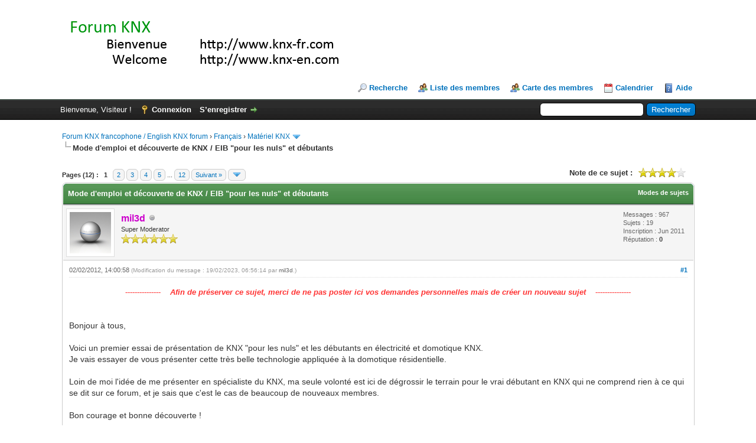

--- FILE ---
content_type: text/html; charset=UTF-8
request_url: https://www.knx-fr.com/showthread.php?tid=2129&pid=17888
body_size: 149538
content:
<!DOCTYPE html PUBLIC "-//W3C//DTD XHTML 1.0 Transitional//EN" "http://www.w3.org/TR/xhtml1/DTD/xhtml1-transitional.dtd"><!-- start: showthread -->
<html xml:lang="fr" lang="fr" xmlns="http://www.w3.org/1999/xhtml">
<head>
<title>Mode d'emploi et découverte de KNX / EIB &quot;pour les nuls&quot; et débutants</title>
<!-- start: headerinclude -->
<link rel="alternate" type="application/rss+xml" title="Derniers sujets (RSS 2.0)" href="https://www.knx-fr.com/syndication.php" />
<link rel="alternate" type="application/atom+xml" title="Derniers sujets (Atom 1.0)" href="https://www.knx-fr.com/syndication.php?type=atom1.0" />
<meta http-equiv="Content-Type" content="text/html; charset=UTF-8" />
<meta http-equiv="Content-Script-Type" content="text/javascript" />
<script type="text/javascript" src="https://www.knx-fr.com/jscripts/jquery.js?ver=1806"></script>
<script type="text/javascript" src="https://www.knx-fr.com/jscripts/jquery.plugins.min.js?ver=1806"></script>
<script type="text/javascript" src="https://www.knx-fr.com/jscripts/general.js?ver=1810"></script>

<link type="text/css" rel="stylesheet" href="https://www.knx-fr.com/cache/themes/theme1/star_ratings.css?t=1764857731" />
<link type="text/css" rel="stylesheet" href="https://www.knx-fr.com/cache/themes/theme1/showthread.css?t=1764857731" />
<link type="text/css" rel="stylesheet" href="https://www.knx-fr.com/cache/themes/theme4/global.css?t=1484304588" />
<link type="text/css" rel="stylesheet" href="https://www.knx-fr.com/cache/themes/theme1/css3.css?t=1764857731" />

<script type="text/javascript">
<!--
	lang.unknown_error = "Une erreur inconnue s’est produite.";

	lang.select2_match = "Un résultat est disponible, appuyez sur entrée pour le sélectionner.";
	lang.select2_matches = "{1} résultats sont disponibles, utilisez les flèches haut et bas pour naviguer.";
	lang.select2_nomatches = "Pas de résultat";
	lang.select2_inputtooshort_single = "Entrez un ou plusieurs caractères";
	lang.select2_inputtooshort_plural = "Entrez {1} caractères ou plus";
	lang.select2_inputtoolong_single = "Supprimez un caractère";
	lang.select2_inputtoolong_plural = "Supprimez {1} caractères";
	lang.select2_selectiontoobig_single = "Vous ne pouvez sélectionner qu’un élément";
	lang.select2_selectiontoobig_plural = "Vous ne pouvez sélectionner que {1} éléments";
	lang.select2_loadmore = "Chargement de plus de résultats…";
	lang.select2_searching = "Recherche…";

	var cookieDomain = ".www.knx-fr.com";
	var cookiePath = "/";
	var cookiePrefix = "";
	var cookieSecureFlag = "0";
	var deleteevent_confirm = "Êtes-vous sûr de vouloir supprimer cet événement ?";
	var removeattach_confirm = "Êtes-vous sûr de vouloir supprimer la pièce jointe sélectionnée ?";
	var loading_text = 'Chargement. <br />Patientez...';
	var saving_changes = 'Sauvegarde des changements...';
	var use_xmlhttprequest = "1";
	var my_post_key = "bdac39e84553d577f1ec5ecf65b967a0";
	var rootpath = "https://www.knx-fr.com";
	var imagepath = "https://www.knx-fr.com/images";
  	var yes_confirm = "Oui";
	var no_confirm = "Non";
	var MyBBEditor = null;
	var spinner_image = "https://www.knx-fr.com/images/spinner.gif";
	var spinner = "<img src='" + spinner_image +"' alt='' />";
	var modal_zindex = 9999;
// -->
</script>
<!-- end: headerinclude -->
<script type="text/javascript">
<!--
	var quickdelete_confirm = "Êtes-vous sûr de vouloir supprimer ce message ?";
	var quickrestore_confirm = "Êtes-vous sûr de vouloir restaurer ce message ?";
	var allowEditReason = "1";
	lang.save_changes = "Enregistrer les modifications";
	lang.cancel_edit = "Annuler l’édition";
	lang.quick_edit_update_error = "Il y a eu une erreur lors de l’édition de votre réponse :";
	lang.quick_reply_post_error = "Il y a eu une erreur lors de l’envoi de votre réponse :";
	lang.quick_delete_error = "Il y a eu une erreur lors de la suppression de votre réponse :";
	lang.quick_delete_success = "Le message a bien été supprimé.";
	lang.quick_delete_thread_success = "Le sujet a bien été supprimé.";
	lang.quick_restore_error = "Une erreur est survenue lors de la restauration de votre réponse :";
	lang.quick_restore_success = "Le message a bein été restauré.";
	lang.editreason = "Raison de la modification";
// -->
</script>
<!-- jeditable (jquery) -->
<script type="text/javascript" src="https://www.knx-fr.com/jscripts/report.js?ver=1804"></script>
<script src="https://www.knx-fr.com/jscripts/jeditable/jeditable.min.js"></script>
<script type="text/javascript" src="https://www.knx-fr.com/jscripts/thread.js?ver=1809"></script>
</head>
<body>
	<!-- start: header -->
<div id="container">
		<a name="top" id="top"></a>
		<div id="header">
			<div id="logo">
				<div class="wrapper">
					<a href="https://www.knx-fr.com/index.php"><img src="https://www.knx-fr.com/images/logo.gif" alt="Forum KNX francophone / English KNX forum" title="Forum KNX francophone / English KNX forum" /></a>
					<ul class="menu top_links">
						<!-- start: header_menu_search -->
<li><a href="https://www.knx-fr.com/search.php" class="search">Recherche</a></li>
<!-- end: header_menu_search -->
						<!-- start: header_menu_memberlist -->
<li><a href="https://www.knx-fr.com/memberlist.php" class="memberlist">Liste des membres</a></li>
<!-- end: header_menu_memberlist -->
						<li><a href="http://www.knx-fr.com/usermap.php" class="memberlist">Carte des membres</a></li>
						<!-- start: header_menu_calendar -->
<li><a href="https://www.knx-fr.com/calendar.php" class="calendar">Calendrier</a></li>
<!-- end: header_menu_calendar -->
						<li><a href="https://www.knx-fr.com/misc.php?action=help" class="help">Aide</a></li>
					</ul>
				</div>
			</div>
			<div id="panel">
				<div class="upper">
					<div class="wrapper">
						<!-- start: header_quicksearch -->
						<form action="https://www.knx-fr.com/search.php" method="post">
						<fieldset id="search">
							<input name="keywords" type="text" class="textbox" />
							<input value="Rechercher" type="submit" class="button" />
							<input type="hidden" name="action" value="do_search" />
							<input type="hidden" name="postthread" value="1" />
						</fieldset>
						</form>
<!-- end: header_quicksearch -->
						<!-- start: header_welcomeblock_guest -->
						<!-- Continuation of div(class="upper") as opened in the header template -->
						<span class="welcome">Bienvenue, Visiteur ! <a href="https://www.knx-fr.com/member.php?action=login" onclick="$('#quick_login').modal({ fadeDuration: 250, keepelement: true, zIndex: (typeof modal_zindex !== 'undefined' ? modal_zindex : 9999) }); return false;" class="login">Connexion</a> <a href="https://www.knx-fr.com/member.php?action=register" class="register">S’enregistrer</a></span>
					</div>
				</div>
				<div class="modal" id="quick_login" style="display: none;">
					<form method="post" action="https://www.knx-fr.com/member.php">
						<input name="action" type="hidden" value="do_login" />
						<input name="url" type="hidden" value="" />
						<input name="quick_login" type="hidden" value="1" />
						<input name="my_post_key" type="hidden" value="bdac39e84553d577f1ec5ecf65b967a0" />
						<table width="100%" cellspacing="0" cellpadding="5" border="0" class="tborder">
							<tr>
								<td class="thead" colspan="2"><strong>Se connecter</strong></td>
							</tr>
							<!-- start: header_welcomeblock_guest_login_modal -->
<tr>
	<td class="trow1" width="25%"><strong>Utilisateur :</strong></td>
	<td class="trow1"><input name="quick_username" id="quick_login_username" type="text" value="" class="textbox initial_focus" /></td>
</tr>
<tr>
	<td class="trow2"><strong>Mot de passe :</strong></td>
	<td class="trow2">
		<input name="quick_password" id="quick_login_password" type="password" value="" class="textbox" /><br />
		<a href="https://www.knx-fr.com/member.php?action=lostpw" class="lost_password">Mot de passe oublié ?</a>
	</td>
</tr>
<tr>
	<td class="trow1">&nbsp;</td>
	<td class="trow1 remember_me">
		<input name="quick_remember" id="quick_login_remember" type="checkbox" value="yes" class="checkbox" checked="checked" />
		<label for="quick_login_remember">Se rappeler</label>
	</td>
</tr>
<tr>
	<td class="trow2" colspan="2">
		<div align="center"><input name="submit" type="submit" class="button" value="Se connecter" /></div>
	</td>
</tr>
<!-- end: header_welcomeblock_guest_login_modal -->
						</table>
					</form>
				</div>
				<script type="text/javascript">
					$("#quick_login input[name='url']").val($(location).attr('href'));
				</script>
<!-- end: header_welcomeblock_guest -->
					<!-- </div> in header_welcomeblock_member and header_welcomeblock_guest -->
				<!-- </div> in header_welcomeblock_member and header_welcomeblock_guest -->
			</div>
		</div>
		<div id="content">
			<div class="wrapper">
				
				
				
				
				
				
				
				<!-- start: nav -->

<div class="navigation">
<!-- start: nav_bit -->
<a href="https://www.knx-fr.com/index.php">Forum KNX francophone / English KNX forum</a><!-- start: nav_sep -->
&rsaquo;
<!-- end: nav_sep -->
<!-- end: nav_bit --><!-- start: nav_bit -->
<a href="forumdisplay.php?fid=3">Français</a><!-- start: nav_sep -->
&rsaquo;
<!-- end: nav_sep -->
<!-- end: nav_bit --><!-- start: nav_bit -->
<a href="forumdisplay.php?fid=5">Matériel KNX</a><!-- start: nav_dropdown -->
 <img src="https://www.knx-fr.com/images/arrow_down.png" alt="v" title="" class="pagination_breadcrumb_link" id="breadcrumb_multipage" /><!-- start: multipage_breadcrumb -->
<div id="breadcrumb_multipage_popup" class="pagination pagination_breadcrumb" style="display: none;">
<!-- start: multipage_page_link_current -->
 <a href="forumdisplay.php?fid=5" class="pagination_current">1</a>
<!-- end: multipage_page_link_current --><!-- start: multipage_page -->
<a href="forumdisplay.php?fid=5&amp;page=2" class="pagination_page">2</a>
<!-- end: multipage_page --><!-- start: multipage_page -->
<a href="forumdisplay.php?fid=5&amp;page=3" class="pagination_page">3</a>
<!-- end: multipage_page --><!-- start: multipage_page -->
<a href="forumdisplay.php?fid=5&amp;page=4" class="pagination_page">4</a>
<!-- end: multipage_page --><!-- start: multipage_page -->
<a href="forumdisplay.php?fid=5&amp;page=5" class="pagination_page">5</a>
<!-- end: multipage_page --><!-- start: multipage_end -->
...  <a href="forumdisplay.php?fid=5&amp;page=62" class="pagination_last">62</a>
<!-- end: multipage_end --><!-- start: multipage_nextpage -->
<a href="forumdisplay.php?fid=5&amp;page=2" class="pagination_next">Suivant &raquo;</a>
<!-- end: multipage_nextpage -->
</div>
<script type="text/javascript">
// <!--
	if(use_xmlhttprequest == "1")
	{
		$("#breadcrumb_multipage").popupMenu();
	}
// -->
</script>
<!-- end: multipage_breadcrumb -->
<!-- end: nav_dropdown -->
<!-- end: nav_bit --><!-- start: nav_sep_active -->
<br /><img src="https://www.knx-fr.com/images/nav_bit.png" alt="" />
<!-- end: nav_sep_active --><!-- start: nav_bit_active -->
<span class="active">Mode d'emploi et découverte de KNX / EIB &quot;pour les nuls&quot; et débutants</span>
<!-- end: nav_bit_active -->
</div>
<!-- end: nav -->
				<br />
<!-- end: header -->
	
	
	<div class="float_left">
		<!-- start: multipage -->
<div class="pagination">
<span class="pages">Pages (12) :</span>
<!-- start: multipage_page_current -->
 <span class="pagination_current">1</span>
<!-- end: multipage_page_current --><!-- start: multipage_page -->
<a href="showthread.php?tid=2129&amp;page=2" class="pagination_page">2</a>
<!-- end: multipage_page --><!-- start: multipage_page -->
<a href="showthread.php?tid=2129&amp;page=3" class="pagination_page">3</a>
<!-- end: multipage_page --><!-- start: multipage_page -->
<a href="showthread.php?tid=2129&amp;page=4" class="pagination_page">4</a>
<!-- end: multipage_page --><!-- start: multipage_page -->
<a href="showthread.php?tid=2129&amp;page=5" class="pagination_page">5</a>
<!-- end: multipage_page --><!-- start: multipage_end -->
...  <a href="showthread.php?tid=2129&amp;page=12" class="pagination_last">12</a>
<!-- end: multipage_end --><!-- start: multipage_nextpage -->
<a href="showthread.php?tid=2129&amp;page=2" class="pagination_next">Suivant &raquo;</a>
<!-- end: multipage_nextpage --><!-- start: multipage_jump_page -->
<div class="popup_menu drop_go_page" style="display: none;">
	<form action="showthread.php?tid=2129" method="post">
		<label for="page">Atteindre la page:</label> <input type="number" class="textbox" name="page" value="1" size="4" min="1" max="12" />
		<input type="submit" class="button" value="Valider" />
	</form>
</div>
<a href="javascript:void(0)" class="go_page" title="Atteindre la page"><img src="https://www.knx-fr.com/images/arrow_down.png" alt="Atteindre la page" /></a>&nbsp;
<script type="text/javascript">
	var go_page = 'go_page_' + $(".go_page").length;
	$(".go_page").last().attr('id', go_page);
	$(".drop_go_page").last().attr('id', go_page + '_popup');
	$('#' + go_page).popupMenu(false).on('click', function() {
		var drop_go_page = $(this).prev('.drop_go_page');
		if (drop_go_page.is(':visible')) {
			drop_go_page.find('.textbox').trigger('focus');
		}
	});
</script>
<!-- end: multipage_jump_page -->
</div>
<!-- end: multipage -->
	</div>
	<div class="float_right">
		
	</div>
	<!-- start: showthread_ratethread -->
<div style="margin-top: 6px; padding-right: 10px;" class="float_right">
		<script type="text/javascript">
		<!--
			lang.ratings_update_error = "";
		// -->
		</script>
		<script type="text/javascript" src="https://www.knx-fr.com/jscripts/rating.js?ver=1821"></script>
		<div class="inline_rating">
			<strong class="float_left" style="padding-right: 10px;">Note de ce sujet :</strong>
			<ul class="star_rating star_rating_notrated" id="rating_thread_2129">
				<li style="width: 80%" class="current_rating" id="current_rating_2129">Moyenne : 4.47 (15 vote(s))</li>
				<li><a class="one_star" title="1 étoile sur 5" href="./ratethread.php?tid=2129&amp;rating=1&amp;my_post_key=bdac39e84553d577f1ec5ecf65b967a0">1</a></li>
				<li><a class="two_stars" title="2 étoiles sur 5" href="./ratethread.php?tid=2129&amp;rating=2&amp;my_post_key=bdac39e84553d577f1ec5ecf65b967a0">2</a></li>
				<li><a class="three_stars" title="3 étoiles sur 5" href="./ratethread.php?tid=2129&amp;rating=3&amp;my_post_key=bdac39e84553d577f1ec5ecf65b967a0">3</a></li>
				<li><a class="four_stars" title="4 étoiles sur 5" href="./ratethread.php?tid=2129&amp;rating=4&amp;my_post_key=bdac39e84553d577f1ec5ecf65b967a0">4</a></li>
				<li><a class="five_stars" title="5 étoiles sur 5" href="./ratethread.php?tid=2129&amp;rating=5&amp;my_post_key=bdac39e84553d577f1ec5ecf65b967a0">5</a></li>
			</ul>
		</div>
</div>
<!-- end: showthread_ratethread -->
	<table border="0" cellspacing="0" cellpadding="5" class="tborder tfixed clear">
		<tr>
			<td class="thead">
				<div class="float_right">
					<span class="smalltext"><strong><a href="javascript:void(0)" id="thread_modes">Modes de sujets</a></strong></span>
				</div>
				<div>
					<strong>Mode d'emploi et découverte de KNX / EIB &quot;pour les nuls&quot; et débutants</strong>
				</div>
			</td>
		</tr>
<tr><td id="posts_container">
	<div id="posts">
		<!-- start: postbit -->

<a name="pid14907" id="pid14907"></a>
<div class="post " style="" id="post_14907">
<div class="post_author">
	<!-- start: postbit_avatar -->
<div class="author_avatar"><a href="member.php?action=profile&amp;uid=32"><img src="https://www.knx-fr.com/uploads/avatars/avatar_32.jpg?dateline=1310651915" alt="" width="70" height="70" /></a></div>
<!-- end: postbit_avatar -->
	<div class="author_information">
			<strong><span class="largetext"><a href="https://www.knx-fr.com/member.php?action=profile&amp;uid=32"><span style="color: #CC00CC;"><strong>mil3d</strong></span></a></span></strong> <!-- start: postbit_offline -->
<img src="https://www.knx-fr.com/images/buddy_offline.png" title="Hors ligne" alt="Hors ligne" class="buddy_status" />
<!-- end: postbit_offline --><br />
			<span class="smalltext">
				Super Moderator<br />
				<img src="images/star.png" border="0" alt="*" /><img src="images/star.png" border="0" alt="*" /><img src="images/star.png" border="0" alt="*" /><img src="images/star.png" border="0" alt="*" /><img src="images/star.png" border="0" alt="*" /><img src="images/star.png" border="0" alt="*" /><br />
				
			</span>
	</div>
	<div class="author_statistics">
		<!-- start: postbit_author_user -->

	Messages : 967<br />
	Sujets : 19<br />
	Inscription : Jun 2011
	<!-- start: postbit_reputation -->
<br />Réputation : <!-- start: postbit_reputation_formatted_link -->
<a href="reputation.php?uid=32"><strong class="reputation_neutral">0</strong></a>
<!-- end: postbit_reputation_formatted_link -->
<!-- end: postbit_reputation -->
<!-- end: postbit_author_user -->
	</div>
</div>
<div class="post_content">
	<div class="post_head">
		<!-- start: postbit_posturl -->
<div class="float_right" style="vertical-align: top">
<strong><a href="showthread.php?tid=2129&amp;pid=14907#pid14907" title="Mode d'emploi et découverte de KNX / EIB &quot;pour les nuls&quot; et débutants">#1</a></strong>

</div>
<!-- end: postbit_posturl -->
		
		<span class="post_date">02/02/2012, 14:00:58 <span class="post_edit" id="edited_by_14907"><!-- start: postbit_editedby -->
<span class="edited_post">(Modification du message : 19/02/2023, 06:56:14 par <a href="https://www.knx-fr.com/member.php?action=profile&amp;uid=32">mil3d</a>.)</span>
<!-- end: postbit_editedby --></span></span>
		
	</div>
	<div class="post_body scaleimages" id="pid_14907">
		<div style="text-align: center;" class="mycode_align"><span style="font-weight: bold;" class="mycode_b"><span style="font-style: italic;" class="mycode_i"><span style="font-size: small;" class="mycode_size"><span style="color: #ff3333;" class="mycode_color">---------------    Afin de préserver ce sujet, merci de ne pas poster ici vos demandes personnelles mais de créer un nouveau sujet    ---------------</span></span></span></span></div>
<br />
<br />
Bonjour à tous,<br />
<br />
Voici un premier essai de présentation de KNX "pour les nuls" et les débutants en électricité et domotique KNX. <br />
Je vais essayer de vous présenter cette très belle technologie appliquée à la domotique résidentielle. <br />
<br />
Loin de moi l'idée de me présenter en spécialiste du KNX, ma seule volonté est ici de dégrossir le terrain pour le vrai débutant en KNX qui ne comprend rien à ce qui se dit sur ce forum, et je sais que c'est le cas de beaucoup de nouveaux membres. <br />
<br />
Bon courage et bonne découverte !<br />
<br />
<br />
<span style="font-size: medium;" class="mycode_size"><span style="text-decoration: underline;" class="mycode_u"><span style="font-weight: bold;" class="mycode_b">La théorie...</span></span></span> (rapidement !)<br />
<br />
Le KNX (anciennement EIB) est un standard de communication appliqué à la domotique résidentielle et industrielle. <br />
<br />
<span style="font-weight: bold;" class="mycode_b">Ses points forts? </span><br />
C'est d'être un standard multimarque,  non cantonné à un seul fabriquant (contrairement à la plupart des "standards" en domotique). Le cahier des charges que chaque fabriquant doit suivre et respecter pour apposer le logo KNX sur son produit est très strict, les tests avant validation sont poussés. La qualité des produits semble au rendez-vous tant au niveau de la fiabilité qu'au niveau des possibilités offertes. <br />
<br />
Un autre point fort et qui est une spécificité du KNX (même s'il n'est pas le seul l'utilisant), c'est qu'il fonctionne sur le principe de multiples petites intelligences qui communiquent entres-elles plutôt que sur le principe d'un seul cerveau central, qui, en cas de panne, peut rendre toute une installation domotique hors service.<br />
<br />
<span style="font-weight: bold;" class="mycode_b">Son point faible ?</span><br />
Le prix de certains composants (mais souvent à l'image des possibilités et de la qualité offerte). <br />
Bien que vous verrez qu'en choissisant bien ses composants, ce qui semblait impossible peut au final être plus réalisable que prévu.<br />
<br />
Bref, le KNX, vous payez le prix,... mais vous êtes rarement déçu.<br />
<br />
<br />
<span style="font-size: medium;" class="mycode_size"><span style="text-decoration: underline;" class="mycode_u"><span style="font-weight: bold;" class="mycode_b">La pratique... </span></span></span>(déjà ?)<br />
<br />
Comment allumer une lampe en KNX?<br />
Vous avez besoins de quelques composants indispensables, simplement pour allumer et éteindre une lampe en KNX. <br />
<span style="text-decoration: underline;" class="mycode_u">Les voici</span> : (avec leur tarif, ça peut aider tout de suite à savoir si c'est réalisable pour vous ou pas <img src="https://www.knx-fr.com/images/smilies/sad.gif" alt="Sad" title="Sad" class="smilie smilie_8" /> )<br />
<br />
<span style="font-weight: bold;" class="mycode_b">1) une lampe avec une ampoule dedans</span> (et qui fonctionne,... oui oui,... c'est indispensable) ; <span style="color: #808000;" class="mycode_color">5 € ça... ça va... </span><br />
<span style="font-weight: bold;" class="mycode_b">2) un module actionneur KNX</span> (aussi appelé "actuateur") qui actionnera la lampe en ON ou OFF ; <span style="color: #808000;" class="mycode_color">à partir de 20€ (si achetés "par 16")</span><br />
<span style="font-weight: bold;" class="mycode_b">3) un interrupteur </span>: soit un interrupteur KNX, soit un interrupteur bouton poussoir classique (qu'on trouve dans tous les supermarchés) derrière lequel vous placerez un genre "d'adaptateur" KNX ; <span style="color: #808000;" class="mycode_color">à partir de 40€ l'interrupteur, pour les plus simples</span> <br />
<span style="font-weight: bold;" class="mycode_b">4) un câble au standard KNX</span> (ou pas) qui reliera tous les participants KNX entre eux (interrupteur, actionneur et alimentation). Il s'agit d'un câble de type câble réseau de couleur verte dont seuls 2 fils sont utilisés (le rouge et le noir); <span style="color: #808000;" class="mycode_color">0,40€/m</span><br />
<img src="http://www.domotic-xperience.com/wp-content/uploads/2010/04/CableKNX-31.jpg" loading="lazy"  alt="[Image: CableKNX-31.jpg]" class="mycode_img" /><br />
<span style="font-weight: bold;" class="mycode_b">5) une alimentation 30V</span> : ceci est plus spécifique à la norme KNX, vous aurez en effet besoin <span style="font-weight: bold;" class="mycode_b">d'une alimentation/d'un transfo</span> pour mettre tout ce beau monde en route, pour les alimenter en électricité <span style="text-decoration: underline;" class="mycode_u"><span style="font-weight: bold;" class="mycode_b">via le câble KNX</span></span>. Attention, on ne parle pas ici d'alimenter l'ampoule, mais bien d'alimenter en 30v les différents modules KNX pour qu'ils puissent fonctionner. Ils seront alimentés en 30v via les 2 fils du câble KNX. Il faut donc que ce câble vert passe aussi par cette alimentation. <span style="color: #808000;" class="mycode_color">170€ l'alimentation pour une petite installation !... mais comptez plutôt 230€ ! <img src="https://www.knx-fr.com/images/smilies/confused.gif" alt="Confused" title="Confused" class="smilie smilie_13" />  Mais pourquoi c'est si cher ??? Je ne sais toujours pas...</span> <br />
<span style="font-weight: bold;" class="mycode_b">6) un peu de câble électrique</span> pour relier les différents appareils en 220v<br />
<br />
Voilà, vous avez avec ceci tout ce qu'il faut pour allumer et éteindre une ampoule en KNX (presque tout..., nous le verrons plus bas).<br />
<br />
Voici le schéma de montage :<br />
<div style="text-align: center;" class="mycode_align"><img src="https://i.imgur.com/vaEmfpS.jpg" loading="lazy"  alt="[Image: vaEmfpS.jpg]" class="mycode_img" /></div>
<br />
<br />
Quelques explications sur ce schéma :<br />
<br />
* L'alimentation KNX (le transfo) transforme donc le 220v en 30v et le transmet via le câble vert à tous les modules KNX. Tous les modules KNX qui s'y trouvent connectés peuvent donc fonctionner. <br />
<br />
<br />
* Les petits plots rouge et noir que vous voyez sur tous les modules KNX sont des <a href="http://www.wagocatalog.com/okv3/index.asp?cid=1&amp;lid=1&amp;strBestNrID=2430211&amp;strBestNrID_gegen=2430211&amp;strBestNr=243-211&amp;strBestNr_gegen=243-211&amp;sql=&amp;strCurPos=&amp;curpage=1&amp;str_from=a&amp;strPic=hlp45.jpg&amp;strE_out=16201&amp;strSort=No&amp;strSort_Pic_No_Temp=1&amp;strSort_Pic_Text_Temp=0&amp;strLiefertermin=0" target="_blank" rel="noopener" class="mycode_url">connecteurs WAGO</a>. Ils permettent de connecter le câble KNX vert de toutes les manières possibles entre les différents modules KNX. Il y a en effet une très grande liberté dans la manière dont ce câble KNX vert passe d'un module à l'autre. Du moment que vous respectez la polarité +/- (les couleurs des fils rouge/noir), vous pouvez les connecter en parallèle, en étoile, en série,... tout est permis (dans la limite du respect de la norme, notamment sur les longueurs maximum de câble,... que vous n'atteindrez jamais dans une maison). <span style="text-decoration: underline;" class="mycode_u"><span style="font-weight: bold;" class="mycode_b">Attention aussi de ne jamais créer de boucle fermée avec le câble KNX !</span></span><br />
Grâce à ces plots rouge et noir, vous pouvez connecter jusqu'à 4 câbles vert différents par module KNX, ce qui vous permet une très grande liberté dans le déploiement du câble KNX dans toute la maison. Vous pouvez également acheter d'autres WAGOs de ce type et en placer n'importe où sur le câble pour le "spliter".<br />
<br />
<div style="text-align: center;" class="mycode_align"><img src="http://www.bricozone.be/fr/bricopics/105044dd38f9112b5c.jpg" loading="lazy"  alt="[Image: 105044dd38f9112b5c.jpg]" class="mycode_img" /></div>
<br />
<br />
* Ce câble vert sert donc à alimenter les modules KNX, mais il sert aussi aux modules pour communiquer entre-eux.<br />
Chaque module KNX possède en effet sa propre intelligence qui lui permet d'envoyer des messages et d'en recevoir, mais aussi de les interpréter pour agir en conséquence.<br />
<br />
Dans cet exemple-ci, lorsqu'on va appuyer sur l'interrupteur KNX, celui-ci va envoyer un message 'ON' sur le câble vert (on dit qu'il envoi un message<a href="http://fr.wikipedia.org/wiki/R%C3%A9seau_en_bus" target="_blank" rel="noopener" class="mycode_url"> sur le BUS</a>). Tous les modules présents sur ce câble vert (sur le BUS) vont recevoir le message 'ON', mais seul le module actionneur va tenir compte du message et va allumer la lampe. Il est le seul à tenir compte du message parce que vous l'aurez programmé comme cela. Vous aurez programmé le module actionneur pour réagir au message envoyé par cet interrupteur là.<br />
<br />
Voici une autre manière très parlante d'exprimer ce qui se passe sur le bus, proposé par un membre du forum (silverrcx) : <span style="color: #3399cc;" class="mycode_color">Le câble vert est un "bus" de donnée, donc tout le monde y va de son petit message, tout le monde le reçoit et n'en fait rien (souvent) ou qqch (parfois). Quand tu appuie sur la touche de l'interrupteur, il "crie" [bouton 23 appuyé] sur le bus et il y a (ou pas) un récepteur (souvent un relais) qui se dit "ah mais dis donc 23 c'est moi ça! Paf j'enclenche le relais".</span><br />
<br />
<br />
* Autre détail sur le schéma : pour ceux qui débutent en électricité, vous remarquez que seul le câble + passe par l'actionneur KNX. En effet, pour allumer ou éteindre une lampe, il suffit d'ouvrir ou de fermer un seul fil pour que la lampe s'allume ou s'éteigne. Il n'est donc pas nécessaire de faire passer les 2 fils + et - via l'actionneur KNX. Le câble - va directement à l'ampoule. <br />
Ce principe n'a rien à voir avec la domotique, c'est un principe classique en électricité, appliqué à (presque) tous les interrupteurs classiques dans une maison (exceptés les interrupteurs dis bi-polaires).<br />
<br />
* les disjoncteurs se branchent toujours avant tout actionneur (ou dimmer) KNX. Il faut voir les modules KNX comme des interrupteurs classiques, qui sont toujours branchés après les disjoncteurs.<br />
<br />
* Il faut également mettre l'alimentation sur un disjoncteur, et de préférence un disjoncteur à part. Comme ça en cas de problème sur une ligne d'éclairage (cours circuit pendant que vous changez une ampoule par ex.), toute l'installation KNX n'est pas coupée à cause du disjoncteur de la ligne d'éclairage qui au sauté.<br />
Le disjoncteur 2A sur le schéma est suffisant dans ce cas car il n'y a que l'alimentation KNX dessus. Mais vous auriez pu mettre un disjoncteur 16A.<br />
Il faut savoir qu'un disjoncteur ne sert pas à protéger le matériel qui est branché après lui mais simplement à protéger le câble de toute surtension. <br />
En effet, si vous branchez un moteur de 10.000w (ou 5 de 2000w) sur un câble 2,5mm², le câble va fondre. Le disjoncteur sert donc à couper l'alimentation en cas de trop forte demande sur le câble. <br />
<br />
Il ne faut pas non plus sous-dimensionner le disjoncteur car sinon quand vous brancherez du matériel de trop forte puissance le disjoncteur sautera.<br />
Il faut dimensionner un disjoncteur par rapport au câble qui est utilisé après lui (1,5 - 2,5  - 6 ou 10 mm²,), mais aussi par rapport à ce qui sera demandé comme puissance sur le câble.<br />
<br />
<span style="font-weight: bold;" class="mycode_b"><span style="text-decoration: underline;" class="mycode_u">Ne pas hésiter à demander l'aide d'un électricien quand on ne connait pas bien les règles de dimensionnement des disjoncteurs, câbles, différentiels, etc. Ce n'est pas évident, c'est un métier. Je peux donner quelques conseils, mais je ne pousserais pas quelqu'un à faire ça tout seul, ça peut être dangereux. Surtout que les règles changent et sont différentes d'un pays à l'autre !</span></span><br />
<br />
<br />
<br />
<span style="text-decoration: underline;" class="mycode_u"><span style="font-size: medium;" class="mycode_size"><span style="font-weight: bold;" class="mycode_b">Je sens qu'il manque quelques chose pour faire fonctionner mon installation... Ho zut, c'était trop beau!... </span></span></span><br />
<br />
En effet,... si tout est déjà programmé, ce qui est présenté ci-dessus fonctionnera très bien. Mais le soucis, c'est qu'il faut bien les programmer tous ces modules KNX la première fois que vous allez les installer. Et là c'est un peu plus difficile à avaler pour le portefeuille! <img src="https://www.knx-fr.com/images/smilies/confused.gif" alt="Confused" title="Confused" class="smilie smilie_13" /><br />
<br />
* Il existe différents systèmes pour programmer les modules KNX. Le plus communément utilisé, c'est le PC sur lequel vous aurez installé <span style="text-decoration: underline;" class="mycode_u">LE</span> programme <span style="text-decoration: underline;" class="mycode_u">INDISPENSABLE</span> vendu par l'association KNX.org. Ce programme c'est ETS (actuellement version 6.0, mais les versions 3.0f, 4 et 5 sont toujours utilisées). Il s'agit d'un programme qui a été créé au départ pour les professionnels de la domotique, qui gagnent de l'argent avec leur entreprise. Vous ne vous étonnerez donc pas qu'ETS soit vendu près de 1000€ HT ! Impensable me direz-vous ? Il est pourtant <span style="text-decoration: underline;" class="mycode_u">indispensable</span> pour programmer votre installation. <br />
Une solution est de trouver une âme charitable qui pourra vous prêter sa licence le temps de programmer votre installation. Essayez éventuellement via ce forum, en contactant directement un forumeur près de chez vous... sans garantie bien entendu.<br />
<span style="color: #C71585;" class="mycode_color">Il est aussi possible d'acquérir une licence</span> <a href="https://my.knx.org/en/shop/ets" target="_blank" rel="noopener" class="mycode_url">ETS lite à 200€</a>  <span style="color: #C71585;" class="mycode_color">(voir moins cher pour ceux qui souhaitent passer le</span> <a href="http://www.knx.org/be-fr/formation/knx-eacademy/ets-ecampus/index.php" target="_blank" rel="noopener" class="mycode_url">ETS eCampus</a>)<span style="color: #C71585;" class="mycode_color"> qui peut convenir pour un petit projet de type résidentiel même s'il dépasse les 20 participants (en créant plusieurs projets ETS qui utilisent les mêmes adresses de groupe).</span><br />
<span style="color: #C71585;" class="mycode_color">Ou encore <a href="https://www.knx.org/knx-fr/pour-la-maison/comment-demarrer/ets-home-edition/" target="_blank" rel="noopener" class="mycode_url">ETS Home</a> à 350 Htva destinée à un usage privé pour ceux qui veulent concevoir et programmer leur propre maison. Vous pouvez créer un seul projet contenant un maximum de 64 produits KNX.</span><br />
<br />
* Ce qu'il manque aussi à l'installation décrite sur le schéma ci-dessus, c'est le moyen de faire communiquer le PC (et son programme ETS) avec les modules KNX. Pour cela, vous devez acquérir un module USB ou Ethernet (IP) qui servira de passerelle <span style="color: #808000;" class="mycode_color">(+- 180€)</span>. <br />
Là, vous n'y couperez pas, c'est non seulement utile pour programmer les modules KNX, mais aussi si vous souhaitez profiter de votre installation et de toutes ses possibilités de communication vers l'extérieur. <br />
Cela permettra par exemple de mettre en place ce qui est communément appelé sur le forum <span style="font-style: italic;" class="mycode_i">'une visu'</span>, soit une interface visuelle sur PC ou tout autre solution à base d'écran, qui permet d'avoir un aperçu, un suivi visuel de toute votre installation domotique.<br />
<br />
<div style="text-align: center;" class="mycode_align"><img src="https://i.imgur.com/yQlC0CJ.jpg" loading="lazy"  width="400" height="400" alt="[Image: yQlC0CJ.jpg]" class="mycode_img" /></div>
<div style="text-align: center;" class="mycode_align">Passerelle ethernet KNX (aussi appelée passerelle IP)</div>
<br />
<span style="color: #FF1493;" class="mycode_color"><span style="font-weight: bold;" class="mycode_b">ATTENTION lors de vos achats de ne pas confondre passerelle IP KNX (ou interface IP KNX) et Routeur KNX. </span></span><br />
- la passerelle IP KNX (ou interface IP KNX) est ce dont vous avez besoin pour programmer vos modules KNX sur le BUS ou pour faire de la "visualisation"<br />
- le routeur/coupleur IP KNX sert à faire communiquer 2 bâtiments qui auraient chacun une ligne KNX et dont le seul lien physique possible est un câble réseau ethernet. Cela crée un "tunnel IP" dans lequel passent les messages KNX d'une ligne de bus KNX à l'autre. En plus de cette fonction, certains routeurs IP permettent malgré tout une utilisation comme interface de programmation via ETS ou pour faire de la visualisation.<br />
<br />
<span style="text-decoration: underline;" class="mycode_u"><span style="font-weight: bold;" class="mycode_b"><span style="font-size: medium;" class="mycode_size">La fin...</span></span></span> (déjà ?)<br />
<br />
Voici que se termine un premier aperçu d'une installation simple en KNX. Avec cela, vous pouvez déjà comprendre comment cela fonctionne et les grands principes du système EIB/KNX. A partir de là, vous comprendrez peut-être un peu mieux de quoi discutent tous ces forumeurs aguéris qui balancent des termes comme <span style="font-style: italic;" class="mycode_i">BUS, visu, actuateurs</span>, etc.<br />
<br />
<br />
<span style="text-decoration: underline;" class="mycode_u"><span style="font-weight: bold;" class="mycode_b"><span style="font-size: medium;" class="mycode_size">La suite..! La suite....!!</span></span></span><br />
<br />
Quelques informations lancées (jetées) au hasard pour les débutants :<br />
<br />
<br />
<span style="text-decoration: underline;" class="mycode_u"><span style="font-weight: bold;" class="mycode_b">Les différentes alimentations</span></span><br />
Les alimentations KNX existent en 160ma (milliampère), 320ma et 640ma. Les modules KNX, pour être certifiés, doivent consommer au maximum 10ma chacun. Vous pouvez donc déduire avec cela qu'une alimentation de 160ma peut faire fonctionner sur sa ligne (son câble vert) 16 modules au maximum, une de 320ma, 32 modules et une de 640ma, 64 modules. Si vous avez un minimum de moyens, achetez directement une 640ma, on arrive vite à 64 modules dans une maison. <br />
Si vous avez plus de 64 modules dans votre maison, vous devez utiliser un coupleur de ligne.<br />
<br />
<div style="text-align: center;" class="mycode_align"><img src="https://i.imgur.com/5K2Sf5J.jpg" loading="lazy"  alt="[Image: 5K2Sf5J.jpg]" class="mycode_img" /></div>
<div style="text-align: center;" class="mycode_align">Alimentation KNX 640ma</div>
<br />
<br />
Sur cette alimentation, vous voyez le WAGO rouge et noir, mais il y a aussi un WAGO blanc et jaune. En effet, certains modules KNX ne peuvent pas se contenter des 10ma qu'ils sont autorisés à prendre sur le BUS pour fonctionner. On doit donc leur adjoindre une alimentation secondaire 30v. L'exemple type, c'est la passerelle IP que vous pouvez voir plus haut. Elle possède aussi les WAGOs blanc et jaune. Il suffit d'utiliser les fils blanc et jaune du câble vert KNX pour alimenter secondairement la passerelle IP. Ces fils blanc et jaune ne sont actuellement pas utilisés en domotique KNX. Ils sont là "pour réserve" en cas d'évolution de la norme.<br />
<br />
*Attention que cette sortie 30v secondaire n'a pas les mêmes propriétés que la sortie 30v rouge et noir du BUS KNX. Elle ne peut pas être utilisée pour cela. <br />
*Attention aussi que toutes les alimentations KNX n'ont pas de sortie 30v secondaire.<br />
*Certaines alimentations ont par contre 2 sorties 30v rouge et noir pour alimenter 2 lignes de BUS différentes (il faudra utiliser malgré tout un coupleur de BUS)<br />
pff, c'est compliqué tout ça !!<br />
<br />
<div style="text-align: center;" class="mycode_align"><span style="font-weight: bold;" class="mycode_b">-------------------------------------------------------------------</span></div>
<br />
<br />
<span style="font-weight: bold;" class="mycode_b"><span style="text-decoration: underline;" class="mycode_u">Le coupleur de ligne</span></span> (coupleur de BUS)<br />
Il existe des coupleurs de ligne. Une ligne KNX est l'ensemble des modules KNX connectés entre-eux par "le même" câble KNX. Comme on peut avoir maximum 64 participants (modules KNX) sur une ligne puisque les alimentations font maximum 640ma, vous pouvez utiliser ces coupleurs de ligne pour que 2 lignes puissent communiquer entres-elles. En effet sans cela, un message envoyé par un participant situé sur la ligne 1 (sur l'alimentation n°1) n'arriverait jamais au participant situés sur la ligne 2 (sur l'alimentation n°2) qui attend ce message.<br />
<br />
Il existe aussi un type de coupleur de ligne via réseau IP que l'on appelle routeur/coupleur IP KNX. Comme dit plus haut (à propos des interfaces IP KNX), il sert à faire communiquer 2 bâtiments qui auraient chacun une ligne KNX et dont le seul lien physique possible est un câble réseau ethernet. Cela crée un "tunnel IP" dans lequel passent les messages KNX d'une ligne de bus KNX à l'autre.<br />
<br />
<div style="text-align: center;" class="mycode_align"><span style="font-weight: bold;" class="mycode_b">-------------------------------------------------------------------</span></div>
<br />
<br />
<span style="font-weight: bold;" class="mycode_b"><span style="text-decoration: underline;" class="mycode_u">C'est quoi "une entrée KNX"?... et "une sortie"?</span></span><br />
En domotique KNX, on parle souvent "d'entrées" et de "sorties" KNX : <br />
<br />
Grossièrement, <span style="font-weight: bold;" class="mycode_b">une "sortie KNX"</span> c'est un module KNX fait pour effectuer une action suite à un ordre/un message KNX. <br />
<span style="text-decoration: underline;" class="mycode_u">Exemples de sorties KNX</span> : <br />
  - les actionneurs (comme présenté sur l'exemple ci-dessus) <br />
  - les dimmers.<br />
<br />
<span style="font-weight: bold;" class="mycode_b">Les entrées KNX</span> sont l'inverse. Elles sont faites pour "écouter" une action extérieure au KNX et crée un message/un ordre à partir de ce quelle ont reçu comme information "de l'extérieur". <br />
<span style="text-decoration: underline;" class="mycode_u">Exemples d'entrées KNX</span> : <br />
    - un interrupteur KNX attend qu'on lui pousse dessus pour envoyer l'ordre sur le BUS KNX d'allumer une lampe;<br />
    - un modules KNX détecteur de mouvement enverra sur le BUS KNX l'ordre d'allumer une lampe quand il verra passer quelqu'un;<br />
    - un module détecteur de température enverra sur le BUS KNX l'ordre d'allumer le chauffage lorsque une t° donnée sera atteinte.<br />
<br />
<div style="text-align: center;" class="mycode_align"><span style="font-weight: bold;" class="mycode_b">-------------------------------------------------------------------</span></div>
<br />
<br />
<span style="text-decoration: underline;" class="mycode_u"><span style="font-weight: bold;" class="mycode_b">Où trouver mon matériel</span></span>?<br />
Vous pourrez normalement trouver votre matériel auprès d'un revendeur en électricité un peu spécialisé près de chez vous. Mais le marché KNX est assez peu développé en France et en Belgique ce qui a tendance à tirer les prix vers le haut. <br />
<br />
Par contre en Allemagne, c'est le contraire. Beaucoup de forumeur achète leur matériel en Allemagne via internet. C'est souvent moins cher et le service est toujours de qualité (d'après mon expérience). <br />
--&gt; Voici le site le plus connus : <a href="http://www.eibmarkt.com" target="_blank" rel="noopener" class="mycode_url">www.eibmarkt.com</a>. <br />
Ils font de très bons prix, mais ce n'est pas évident de trouver un article à cause d'un site pas très pratique à utiliser.<br />
--&gt; Ebay Allemagne (<a href="http://www.ebay.de/" target="_blank" rel="noopener" class="mycode_url">http://www.ebay.de</a>) est très fourni en matériel KNX d'occasion. Il faut par contre savoir parler Allemand (plus difficile)... ou savoir utiliser GoogleTranslate (plus facile <img src="https://www.knx-fr.com/images/smilies/tongue.gif" alt="Tongue" title="Tongue" class="smilie smilie_5" />). Utilisez les mots-clés EIB ou KNX pour trouver tous les articles KNX.<br />
<br />
<span style="text-decoration: underline;" class="mycode_u"><span style="font-weight: bold;" class="mycode_b">Petite aide déjà</span></span> : en allemand, <br />
- actionneur se dit "Schaltaktor", <br />
- dimmer se dit "Dimmaktor".  <br />
- "4fach" se traduit par x4 (fois 4)<br />
 Donc "Schaltaktor 4fach" veut dire que c'est un actionneur possédant 4 sorties.<br />
<br />
Je pense que certains revendeurs ou sites internet en France tentent de s'aligner sur les prix Eibmarkt. A vous de comparer et éventuellement d'essayer de négocier. Je ne peux pas vous guider n'ayant pas essayé.<br />
<br />
<div style="text-align: center;" class="mycode_align"><span style="font-weight: bold;" class="mycode_b">-------------------------------------------------------------------</span></div>
<br />
<br />
<span style="text-decoration: underline;" class="mycode_u"><span style="font-weight: bold;" class="mycode_b">La problématique des interrupteurs en KNX</span></span> <br />
Le choix d'un interrupteur en KNX est un vrai dilemme. Entre prix, esthétique, fonctionnalité,... rien n'est simple ! Il y a tellement de possibilités et de choix à faire. Le plus important est de savoir ce que vous voulez réellement faire aux différents endroits où vous en placerez un. Il reste à trouver celui qui rassemblera tous vos critères. <br />
<br />
Attention que lorsque vous avez choisi une marque et un modèle d'interrupteur précis, ils sont bien souvent (pas toujours) vendu en 2 pièces détachées :<br />
- L'interrupteur en lui même qui ne représente bien souvent que la partie visible, décorative, placée devant le mur ;<br />
- Le <span style="font-weight: bold;" class="mycode_b"><span style="font-style: italic;" class="mycode_i">coupleur de bus</span></span> qui est la partie derrière l'interrupteur qui sert à communiquer avec le BUS KNX, à envoyer les ordres/messages aux autres pariticipants KNX. <br />
Ne vous laissez pas abuser par des interrupteurs dit KNX à 25 euros, qui ne représente souvent que la partie visible auquel il faudra ajouter le coupleur de BUS.<br />
<br />
Certains interrupteurs sont très complexes avec écran "de visualisation", thermostat, écran tactile,... les prix sont en correspondance avec la complexité. <br />
<br />
La solution que j'ai retenue pour ma part, c'est d'utiliser un interrupteur classique de type bouton poussoir qu'on trouve dans le commerce. Ce choix je l'ai fait principalement pour raison esthétique (je n'aime pas l'esthétique de la plupart des interrupteurs KNX abordables). <br />
Pour communiquer avec le BUS KNX, j'utilise un module d'entrée KNX (voir ci-dessus ce qu'est une entrée KNX) que je place derrière l'interrupteur. Ce module d'entrée est alimenté par le BUS KNX, il n'a donc besoin de rien d'autre que le câble KNX vert pour fonctionner. En plus des WAGOs rouge et noir qui servent à se connecter au BUS, il possède 2 fils que je connecte au bouton poussoir et qui lui serviront à détecter tout appuis sur ledit bouton. A moi de programmer les actions à effectuer selon les appuis détectés. <br />
<br />
Les modules que j'ai retenus sont des ABB US/U 2.2, US/U 4.2 et US/U 12.2 (pour 2, 4 ou 12 entrée/sorties possibles). <br />
Pourquoi "entrées/sorties"? Parce qu'en plus de pouvoir détecter l'appui sur un bouton poussoir, ces modules ABB US/U sont capables aussi d'allumer une led "à la demande". Ces leds, en les plaçant juste derrière la "fenêtre" de l'interrupteur, permettent de signaler l'un ou l'autre évènement aux personnes situées dans la pièce (oubli d'une lampe dans la cave,...)<br />
<div style="text-align: center;" class="mycode_align"><img src="https://i.imgur.com/kHATKdU.jpg?2" loading="lazy"  width="500" height="463" alt="[Image: kHATKdU.jpg?2]" class="mycode_img" /></div>
<div style="text-align: center;" class="mycode_align">ABB US/U 2.2</div>
<br />
<br />
<div style="text-align: center;" class="mycode_align"><span style="font-weight: bold;" class="mycode_b">-------------------------------------------------------------------</span></div>
<br />
<br />
<span style="text-decoration: underline;" class="mycode_u"><span style="font-weight: bold;" class="mycode_b">Quel câble KNX ?</span></span><br />
Pour votre câble KNX, vous pouvez utiliser du câble certifié KNX (le fameux câble vert). C'est franchement recommandé. <br />
Mais à 0.40 € le mètre, certains souhaitent économiser sur ce point. Ils utilisent donc du câble réseau CAT5e, bien moins cher. Apparemment ça fonctionne. Attention d'utiliser du câble réseau avec des brins rigides, pas de brins souples. Sinon ils ne rentreront pas dans les wagos rouge et noir. <br />
<br />
<div style="text-align: center;" class="mycode_align"><span style="font-weight: bold;" class="mycode_b">-------------------------------------------------------------------</span></div>
<br />
<span style="text-decoration: underline;" class="mycode_u"><span style="font-weight: bold;" class="mycode_b">KNX, ça existe sans fil ?</span></span><br />
Oui il existe plusieurs solutions de KNX sans fil <span style="font-style: italic;" class="mycode_i">par onde radio</span>, mais ce sont plutôt des sous réseaux au sein du protocole KNX.<br />
<br />
En effet, lorsque vous choisissez une marque d'émetteur/récepteur sans fil (le module KNX qui servira de passerelle entre les modules sans fil et le réseau KNX filaire), seuls les modules sans fil de cette marque là pourront passer par l'émetteur/récepteur en question. En clair, si vous choisissez un émetteur/récepteur HAGER, vous devrez acheter les télécommandes de la marque Hager. <br />
<br />
Mais une fois le lien entre le réseau filaire KNX et le réseau sans fil effectué grâce à l'émetteur/récepteur, la communication est transparente entre les modules KNX filaires et les modules KNX sans fil (<span style="font-weight: bold;" class="mycode_b">pour certaines marques tout du moins, pas dans toutes les marques</span> !)<br />
<br />
L'exemple d'un très bon réseau sans fil que je connais et que j'utilise quotidiennement est le réseau sans fil Hager avec son coupleur de média <a href="http://www.eibmarkt.com/cgi-bin/eibmarkt.storefront/EN/Product/NS6509694?PID=EN_NS6509694" target="_blank" rel="noopener" class="mycode_url">TR131a</a> (émetteur/récepteur). Associé aux télécommandes <a href="http://www.eibmarkt.com/cgi-bin/eibmarkt.storefront/EN/Product/NS6508682?PID=EN_NS6508682" target="_blank" rel="noopener" class="mycode_url">TU402</a>, <a href="http://www.eibmarkt.com/cgi-bin/eibmarkt.storefront/EN/Product/NS6508683?PID=EN_NS6508683" target="_blank" rel="noopener" class="mycode_url">TU404</a>, <a href="http://www.eibmarkt.com/cgi-bin/eibmarkt.storefront/EN/Product/NS6508684?PID=EN_NS6508684" target="_blank" rel="noopener" class="mycode_url">TU406</a> et <a href="http://www.eibmarkt.com/cgi-bin/eibmarkt.storefront/EN/Product/NS6508685?PID=EN_NS6508685" target="_blank" rel="noopener" class="mycode_url">TU418</a> (pour 2, 4, 6 et 18 boutons), cela fait un très efficace réseau sans fil pour télécommander la maison. <br />
Ces télécommandes sont très esthétiques (question de goût), et très efficaces point de vue longueur de portée (au fond de mon jardin à 60m, j'allume toujours la lampe du salon).<br />
<br />
Il existe chez Hager d'autres modules d'entrées sans fils que les télécommandes pré-citées : boutons poussoirs, modules d'entrées à contacts secs,... ainsi que des modules de sorties sans fil  : actionneurs, dimmers,...<br />
<br />
<span style="font-weight: bold;" class="mycode_b">Attention encore une fois que toutes les marques ne permettent pas une communication bi-canal</span> (émetteur/récepteur). Certaines se limitent en effet au simple transfert des messages KNX venant du réseau sans fil vers le KNX filaire et ne permettent donc pas l'envoi d'ordres KNX venant du filaire vers le réseau KNX sans fil. Cela fait une grande différence de souplesse (par exemple en cas de souhait d'évolution de votre installation domotique, si vous souhaitez installer un jour un actionneur à un endroit non prévu à l'origine et qu'il n'y a pas de câble KNX vert à proximité).<br />
<br />
<div style="text-align: center;" class="mycode_align"><span style="font-weight: bold;" class="mycode_b">-------------------------------------------------------------------</span></div>
<br />
<br />
<span style="text-decoration: underline;" class="mycode_u"><span style="font-weight: bold;" class="mycode_b">Quel matériel de base choisir dans tout ce choix de marque et de modèle?</span></span><br />
Voici quelques exemples concrets de matériel KNX à prix raisonnable, pour des fonctionnalités classiques et approuvées :<br />
<a href="http://www.eibmarkt.com/cgi-bin/eibmarkt.storefront/EN/Product/NS0821503?PID=EN_NS0821503" target="_blank" rel="noopener" class="mycode_url">Alimentation Siemens 640ma 5WG1125-1AB21</a><br />
<a href="http://www.eibmarkt.com/cgi-bin/eibmarkt.storefront/EN/Product/NS6508760?PID=EN_NS6508760" target="_blank" rel="noopener" class="mycode_url">Passerelle IP <span style="text-decoration: line-through;" class="mycode_s">Siemens 5WG1148-1AB22</span></a> Cette passerelle IP a longtemps été recommandée car elle est très répandue sur le marché KNX, ce qui la rend compatible de manière plus sûr dans la plupart des applications ("visus", matériel,...). Elle semble cependant aujourd'hui détrônée par des passerelles plus récentes. Un post sur le forum créé par Filou59 l'explique en détail <a href="http://www.knx-fr.com/showthread.php?tid=6485" target="_blank" rel="noopener" class="mycode_url">ici</a> <br />
<br />
<span style="font-weight: bold;" class="mycode_b"><span style="color: #ff3333;" class="mycode_color">Edit 10/2020 :</span></span> Ce modele est enfin arrété par Siemens, raison de plus pour ne plus le choisir même si certains fournisseur la propose encore.<br />
<br />
<a href="http://www.eibmarkt.com/cgi-bin/eibmarkt.storefront/EN/Product/NS6508387?PID=EN_NS6508387" target="_blank" rel="noopener" class="mycode_url">Actionneur On/Off Siemens 16 sorties 5WG1567-1AB22</a><br />
<a href="http://www.eibmarkt.com/cgi-bin/eibmarkt.storefront/EN/Product/NS6506531?PID=EN_NS6506531" target="_blank" rel="noopener" class="mycode_url">Module dimmer JUNG FUD 4252 4 sorties 50w-210w</a><br />
<a href="http://www.eibmarkt.com/cgi-bin/eibmarkt.storefront/EN/Product/NS0819733?PID=EN_NS0819733" target="_blank" rel="noopener" class="mycode_url">Module d'entrée/sortie ABB US/U 2.2</a> pour, par exemple, interrupteur<br />
<a href="http://www.eibmarkt.com/cgi-bin/eibmarkt.storefront/EN/Product/N000530?PID=EN_N000530" target="_blank" rel="noopener" class="mycode_url">Détecteur de présence 360° et mesure de luminosité</a> de marque Eibmarkt (attention, ce n'est pas un détecteur de mouvement, c'est plus sensible !)<br />
<a href="http://www.eibmarkt.com/cgi-bin/eibmarkt.storefront/EN/Product/NS0140116?PID=EN_NS0140116" target="_blank" rel="noopener" class="mycode_url">Câble KNX vert par 100m</a><br />
Pour le KNX sans fil de marque HAGER, voir les liens au point précédent<br />
...<br />
<br />
<div style="text-align: center;" class="mycode_align"><span style="font-weight: bold;" class="mycode_b">-------------------------------------------------------------------</span></div>
<br />
<br />
<span style="text-decoration: underline;" class="mycode_u"><span style="font-weight: bold;" class="mycode_b">C'est quoi une "platine de test"? à quoi ça sert?</span></span><br />
Avant de vous lancer dans l'achat de tout votre matériel KNX qui peut coûter des milliers d'euros, il serait vraiment très sage d'acheter quelques éléments pour les tester, pour vérifier qu'ils fonctionnent ensembles et comme vous le souhaitez. Achetez au minimum le matériel décrit dans l'exemple du début de ce post + un exemplaire des quelques éléments spécifiques à votre installation que vous souhaitez intégrer. <br />
<br />
Une fois que tout aura été testé et validé, que vous vous sentirez à l'aise avec vos choix et la programmation des modules, il sera bien temps de vider votre compte en banque en achetant le reste.<br />
<br />
<div style="text-align: center;" class="mycode_align"><span style="font-weight: bold;" class="mycode_b">-------------------------------------------------------------------</span></div>
<br />
<br />
<span style="text-decoration: underline;" class="mycode_u"><span style="font-weight: bold;" class="mycode_b">Comment savoir si un module KNX me conviendra?</span></span><br />
Vous avez de la chance, avant d'acheter un module KNX vous pouvez savoir tout ce qu'il a dans le ventre, du moins en termes de fonctionnalités.<br />
<br />
Le cher (!) programme ETS nécessaire à la programmation des modules KNX permet en effet de visualiser toutes les fonctionnalités d'un module KNX que vous ne posséderiez pas encore. Il suffit pour cela d'aller sur le site internet du fabriquant du module en question et de télécharger sa base de données de produits KNX. Vous intégrez cette base de données dans la base de données ETS et vous pouvez ainsi avoir accès à toutes les propriétés et possibilités des différents produits. <br />
<br />
Par exemple, vous pourrez savoir si un dimmer permet l'allumage d'une lampe sur 10 secondes, savoir si un interrupteur permet une action spécifique sur un double appui, etc...<br />
<br />
<div style="text-align: center;" class="mycode_align"><span style="font-weight: bold;" class="mycode_b">-------------------------------------------------------------------</span></div>
<br />
<span style="font-weight: bold;" class="mycode_b"><span style="text-decoration: underline;" class="mycode_u">Et pour la partie visualisation de mon installation (la <span style="font-style: italic;" class="mycode_i">visu</span>)?</span></span><br />
Le trio de logiciel libre le plus connu sur ce forum est EIBd, LinkKNX et KNXweb (dans sa version 2 actuellement). <a href="http://www.knx-fr.com/forumdisplay.php?fid=10" target="_blank" rel="noopener" class="mycode_url">Une section entière leur est consacrée</a>.<br />
Mais vous avez aussi des solutions toutes prêtes comme le Gira HomeServer, Domovea, LifeDomus,... (désolé pour les autres, j'ai pas fait d'enquête)<br />
Pour les programmeurs sous Windows, vous pouvez aussi créer votre propre programme pour gérer votre installation grâce au SDK Falcon.net créé par l'association KNX (il est gratuit)<br />
<br />
<div style="text-align: center;" class="mycode_align"><span style="font-weight: bold;" class="mycode_b">-------------------------------------------------------------------</span></div>
<br />
<span style="font-weight: bold;" class="mycode_b"><span style="text-decoration: underline;" class="mycode_u">Tutoriel ETS 3.0 et tutoriel ETS 4 </span></span><br />
<br />
Un tutoriel ETS 3.0 : <a href="http://sitelec.org/download_page.php?filename=cours/abati/eib/download/didacticiel_ets_erm.pdf" target="_blank" rel="noopener" class="mycode_url">http://sitelec.org/download_page.php?fil...ts_erm.pdf</a><br />
<br />
Et un très bon tutoriel ETS 4.0 (et KNX en général) proposé par un membre du forum :<br />
Le sujet de discussion : <a href="http://www.knx-fr.com/showthread.php?tid=2241" target="_blank" rel="noopener" class="mycode_url">http://www.knx-fr.com/showthread.php?tid=2241</a><br />
Le tutoriel en question : <a href="http://www.knx-fr.com/attachment.php?aid=84" target="_blank" rel="noopener" class="mycode_url">http://www.knx-fr.com/attachment.php?aid=84</a><br />
<br />
<div style="text-align: center;" class="mycode_align"><span style="font-weight: bold;" class="mycode_b">-------------------------------------------------------------------</span></div>
	</div>
	
	
	<div class="post_meta" id="post_meta_14907">
		
	</div>
</div>
<div class="post_controls">
	<div class="postbit_buttons author_buttons float_left">
		<!-- start: postbit_find -->
<a href="search.php?action=finduser&amp;uid=32" title="Trouver tous les messages de cet utilisateur" class="postbit_find"><span>Trouver</span></a>
<!-- end: postbit_find -->
	</div>
	<div class="postbit_buttons post_management_buttons float_right">
		<!-- start: postbit_quote -->
<a href="newreply.php?tid=2129&amp;replyto=14907" title="Citer ce message dans une réponse" class="postbit_quote postbit_mirage"><span>Répondre</span></a>
<!-- end: postbit_quote -->
	</div>
</div>
</div>
<!-- end: postbit --><!-- start: postbit -->

<a name="pid14951" id="pid14951"></a>
<div class="post " style="" id="post_14951">
<div class="post_author">
	<!-- start: postbit_avatar -->
<div class="author_avatar"><a href="member.php?action=profile&amp;uid=296"><img src="https://www.knx-fr.com/images/default_avatar.png" alt="" width="70" height="70" /></a></div>
<!-- end: postbit_avatar -->
	<div class="author_information">
			<strong><span class="largetext"><a href="https://www.knx-fr.com/member.php?action=profile&amp;uid=296">seb5167</a></span></strong> <!-- start: postbit_offline -->
<img src="https://www.knx-fr.com/images/buddy_offline.png" title="Hors ligne" alt="Hors ligne" class="buddy_status" />
<!-- end: postbit_offline --><br />
			<span class="smalltext">
				Junior Member<br />
				<img src="images/star.png" border="0" alt="*" /><img src="images/star.png" border="0" alt="*" /><br />
				
			</span>
	</div>
	<div class="author_statistics">
		<!-- start: postbit_author_user -->

	Messages : 12<br />
	Sujets : 3<br />
	Inscription : Dec 2011
	
<!-- end: postbit_author_user -->
	</div>
</div>
<div class="post_content">
	<div class="post_head">
		<!-- start: postbit_posturl -->
<div class="float_right" style="vertical-align: top">
<strong><a href="showthread.php?tid=2129&amp;pid=14951#pid14951" title="RE: Mode d'emploi et découverte de KNX / EIB &quot;pour les nuls&quot; et débutants">#2</a></strong>

</div>
<!-- end: postbit_posturl -->
		
		<span class="post_date">02/02/2012, 23:06:48 <span class="post_edit" id="edited_by_14951"></span></span>
		
	</div>
	<div class="post_body scaleimages" id="pid_14951">
		Waou!! joli post ! merci mil3d<br />
J'avais déjà tout découvert tout seul ou presque. Tu aurais pu venir 8mois plus tôt <img src="https://www.knx-fr.com/images/smilies/smile.gif" alt="Smile" title="Smile" class="smilie smilie_1" /><br />
<br />
Concernant la visu, j'utilise ligo.tv c'est le seul que j'ai réussi à faire fonctionner malgré les dizaines heures passées sur linknx et knxweb.<br />
Non de dieu, quand y aura t il quelqu'un qui postera un VM fonctionnelle avec un ubuntu récent le trio infernal (pour moi) et des lignes de commandes sans fin.
	</div>
	
	
	<div class="post_meta" id="post_meta_14951">
		
	</div>
</div>
<div class="post_controls">
	<div class="postbit_buttons author_buttons float_left">
		<!-- start: postbit_find -->
<a href="search.php?action=finduser&amp;uid=296" title="Trouver tous les messages de cet utilisateur" class="postbit_find"><span>Trouver</span></a>
<!-- end: postbit_find -->
	</div>
	<div class="postbit_buttons post_management_buttons float_right">
		<!-- start: postbit_quote -->
<a href="newreply.php?tid=2129&amp;replyto=14951" title="Citer ce message dans une réponse" class="postbit_quote postbit_mirage"><span>Répondre</span></a>
<!-- end: postbit_quote -->
	</div>
</div>
</div>
<!-- end: postbit --><!-- start: postbit -->

<a name="pid14958" id="pid14958"></a>
<div class="post " style="" id="post_14958">
<div class="post_author">
	<!-- start: postbit_avatar -->
<div class="author_avatar"><a href="member.php?action=profile&amp;uid=32"><img src="https://www.knx-fr.com/uploads/avatars/avatar_32.jpg?dateline=1310651915" alt="" width="70" height="70" /></a></div>
<!-- end: postbit_avatar -->
	<div class="author_information">
			<strong><span class="largetext"><a href="https://www.knx-fr.com/member.php?action=profile&amp;uid=32"><span style="color: #CC00CC;"><strong>mil3d</strong></span></a></span></strong> <!-- start: postbit_offline -->
<img src="https://www.knx-fr.com/images/buddy_offline.png" title="Hors ligne" alt="Hors ligne" class="buddy_status" />
<!-- end: postbit_offline --><br />
			<span class="smalltext">
				Super Moderator<br />
				<img src="images/star.png" border="0" alt="*" /><img src="images/star.png" border="0" alt="*" /><img src="images/star.png" border="0" alt="*" /><img src="images/star.png" border="0" alt="*" /><img src="images/star.png" border="0" alt="*" /><img src="images/star.png" border="0" alt="*" /><br />
				
			</span>
	</div>
	<div class="author_statistics">
		<!-- start: postbit_author_user -->

	Messages : 967<br />
	Sujets : 19<br />
	Inscription : Jun 2011
	<!-- start: postbit_reputation -->
<br />Réputation : <!-- start: postbit_reputation_formatted_link -->
<a href="reputation.php?uid=32"><strong class="reputation_neutral">0</strong></a>
<!-- end: postbit_reputation_formatted_link -->
<!-- end: postbit_reputation -->
<!-- end: postbit_author_user -->
	</div>
</div>
<div class="post_content">
	<div class="post_head">
		<!-- start: postbit_posturl -->
<div class="float_right" style="vertical-align: top">
<strong><a href="showthread.php?tid=2129&amp;pid=14958#pid14958" title="RE: Mode d'emploi et découverte de KNX / EIB &quot;pour les nuls&quot; et débutants">#3</a></strong>

</div>
<!-- end: postbit_posturl -->
		
		<span class="post_date">03/02/2012, 09:28:53 <span class="post_edit" id="edited_by_14958"><!-- start: postbit_editedby -->
<span class="edited_post">(Modification du message : 03/02/2012, 10:39:50 par <a href="https://www.knx-fr.com/member.php?action=profile&amp;uid=32">mil3d</a>.)</span>
<!-- end: postbit_editedby --></span></span>
		
	</div>
	<div class="post_body scaleimages" id="pid_14958">
		8 mois plus tôt, j'en étais au même niveau que toi ! <img src="https://www.knx-fr.com/images/smilies/tongue.gif" alt="Tongue" title="Tongue" class="smilie smilie_5" /><br />
<br />
Je ne connais pas Ligo.tv. Je vais regarder ça !
	</div>
	
	
	<div class="post_meta" id="post_meta_14958">
		
	</div>
</div>
<div class="post_controls">
	<div class="postbit_buttons author_buttons float_left">
		<!-- start: postbit_find -->
<a href="search.php?action=finduser&amp;uid=32" title="Trouver tous les messages de cet utilisateur" class="postbit_find"><span>Trouver</span></a>
<!-- end: postbit_find -->
	</div>
	<div class="postbit_buttons post_management_buttons float_right">
		<!-- start: postbit_quote -->
<a href="newreply.php?tid=2129&amp;replyto=14958" title="Citer ce message dans une réponse" class="postbit_quote postbit_mirage"><span>Répondre</span></a>
<!-- end: postbit_quote -->
	</div>
</div>
</div>
<!-- end: postbit --><!-- start: postbit -->

<a name="pid14972" id="pid14972"></a>
<div class="post " style="" id="post_14972">
<div class="post_author">
	<!-- start: postbit_avatar -->
<div class="author_avatar"><a href="member.php?action=profile&amp;uid=260"><img src="https://www.knx-fr.com/uploads/avatars/avatar_260.jpg?dateline=1482928371" alt="" width="70" height="70" /></a></div>
<!-- end: postbit_avatar -->
	<div class="author_information">
			<strong><span class="largetext"><a href="https://www.knx-fr.com/member.php?action=profile&amp;uid=260">.vince</a></span></strong> <!-- start: postbit_offline -->
<img src="https://www.knx-fr.com/images/buddy_offline.png" title="Hors ligne" alt="Hors ligne" class="buddy_status" />
<!-- end: postbit_offline --><br />
			<span class="smalltext">
				Member<br />
				<img src="images/star.png" border="0" alt="*" /><img src="images/star.png" border="0" alt="*" /><img src="images/star.png" border="0" alt="*" /><br />
				
			</span>
	</div>
	<div class="author_statistics">
		<!-- start: postbit_author_user -->

	Messages : 132<br />
	Sujets : 5<br />
	Inscription : Nov 2011
	
<!-- end: postbit_author_user -->
	</div>
</div>
<div class="post_content">
	<div class="post_head">
		<!-- start: postbit_posturl -->
<div class="float_right" style="vertical-align: top">
<strong><a href="showthread.php?tid=2129&amp;pid=14972#pid14972" title="RE: Mode d'emploi et découverte de KNX / EIB &quot;pour les nuls&quot; et débutants">#4</a></strong>

</div>
<!-- end: postbit_posturl -->
		
		<span class="post_date">04/02/2012, 22:29:22 <span class="post_edit" id="edited_by_14972"></span></span>
		
	</div>
	<div class="post_body scaleimages" id="pid_14972">
		Sympa mil3d !
	</div>
	
	<!-- start: postbit_signature -->
<div class="signature scaleimages">
.vince<br />
<a href="http://15kwh.fr" target="_blank" rel="noopener" class="mycode_url">http://15kwh.fr</a>
</div>
<!-- end: postbit_signature -->
	<div class="post_meta" id="post_meta_14972">
		
	</div>
</div>
<div class="post_controls">
	<div class="postbit_buttons author_buttons float_left">
		<!-- start: postbit_find -->
<a href="search.php?action=finduser&amp;uid=260" title="Trouver tous les messages de cet utilisateur" class="postbit_find"><span>Trouver</span></a>
<!-- end: postbit_find -->
	</div>
	<div class="postbit_buttons post_management_buttons float_right">
		<!-- start: postbit_quote -->
<a href="newreply.php?tid=2129&amp;replyto=14972" title="Citer ce message dans une réponse" class="postbit_quote postbit_mirage"><span>Répondre</span></a>
<!-- end: postbit_quote -->
	</div>
</div>
</div>
<!-- end: postbit --><!-- start: postbit -->

<a name="pid14980" id="pid14980"></a>
<div class="post " style="" id="post_14980">
<div class="post_author">
	<!-- start: postbit_avatar -->
<div class="author_avatar"><a href="member.php?action=profile&amp;uid=175"><img src="https://www.knx-fr.com/uploads/avatars/avatar_175.jpg?dateline=1317152728" alt="" width="64" height="64" /></a></div>
<!-- end: postbit_avatar -->
	<div class="author_information">
			<strong><span class="largetext"><a href="https://www.knx-fr.com/member.php?action=profile&amp;uid=175">dothell</a></span></strong> <!-- start: postbit_offline -->
<img src="https://www.knx-fr.com/images/buddy_offline.png" title="Hors ligne" alt="Hors ligne" class="buddy_status" />
<!-- end: postbit_offline --><br />
			<span class="smalltext">
				Member<br />
				<img src="images/star.png" border="0" alt="*" /><img src="images/star.png" border="0" alt="*" /><img src="images/star.png" border="0" alt="*" /><br />
				
			</span>
	</div>
	<div class="author_statistics">
		<!-- start: postbit_author_user -->

	Messages : 225<br />
	Sujets : 13<br />
	Inscription : Sep 2011
	
<!-- end: postbit_author_user -->
	</div>
</div>
<div class="post_content">
	<div class="post_head">
		<!-- start: postbit_posturl -->
<div class="float_right" style="vertical-align: top">
<strong><a href="showthread.php?tid=2129&amp;pid=14980#pid14980" title="RE: Mode d'emploi et découverte de KNX / EIB &quot;pour les nuls&quot; et débutants">#5</a></strong>

</div>
<!-- end: postbit_posturl -->
		
		<span class="post_date">06/02/2012, 17:48:36 <span class="post_edit" id="edited_by_14980"></span></span>
		
	</div>
	<div class="post_body scaleimages" id="pid_14980">
		Bonne initiative mil3d ! Bravo.<br />
<br />
@.vince, c'est ta maison sur le blog ? Je crois que t'as du visiter le mien il y a pas longtemps j'ai vu ton URL passer. Tu suis l'actualité de près !!
	</div>
	
	<!-- start: postbit_signature -->
<div class="signature scaleimages">
<a href="http://mobeco.blogspot.com/" target="_blank" rel="noopener" class="mycode_url">http://mobeco.blogspot.com/</a>
</div>
<!-- end: postbit_signature -->
	<div class="post_meta" id="post_meta_14980">
		
	</div>
</div>
<div class="post_controls">
	<div class="postbit_buttons author_buttons float_left">
		<!-- start: postbit_www -->
<a href="http://http://www.mobeco.blogspot.com/" target="_blank" rel="noopener" title="Visiter le site internet de cet utilisateur" class="postbit_website"><span>Site web</span></a>
<!-- end: postbit_www --><!-- start: postbit_find -->
<a href="search.php?action=finduser&amp;uid=175" title="Trouver tous les messages de cet utilisateur" class="postbit_find"><span>Trouver</span></a>
<!-- end: postbit_find -->
	</div>
	<div class="postbit_buttons post_management_buttons float_right">
		<!-- start: postbit_quote -->
<a href="newreply.php?tid=2129&amp;replyto=14980" title="Citer ce message dans une réponse" class="postbit_quote postbit_mirage"><span>Répondre</span></a>
<!-- end: postbit_quote -->
	</div>
</div>
</div>
<!-- end: postbit --><!-- start: postbit -->

<a name="pid14982" id="pid14982"></a>
<div class="post " style="" id="post_14982">
<div class="post_author">
	<!-- start: postbit_avatar -->
<div class="author_avatar"><a href="member.php?action=profile&amp;uid=605"><img src="https://www.knx-fr.com/images/default_avatar.png" alt="" width="70" height="70" /></a></div>
<!-- end: postbit_avatar -->
	<div class="author_information">
			<strong><span class="largetext"><a href="https://www.knx-fr.com/member.php?action=profile&amp;uid=605">Toitoine</a></span></strong> <!-- start: postbit_offline -->
<img src="https://www.knx-fr.com/images/buddy_offline.png" title="Hors ligne" alt="Hors ligne" class="buddy_status" />
<!-- end: postbit_offline --><br />
			<span class="smalltext">
				Junior Member<br />
				<img src="images/star.png" border="0" alt="*" /><img src="images/star.png" border="0" alt="*" /><br />
				
			</span>
	</div>
	<div class="author_statistics">
		<!-- start: postbit_author_user -->

	Messages : 27<br />
	Sujets : 0<br />
	Inscription : Feb 2012
	
<!-- end: postbit_author_user -->
	</div>
</div>
<div class="post_content">
	<div class="post_head">
		<!-- start: postbit_posturl -->
<div class="float_right" style="vertical-align: top">
<strong><a href="showthread.php?tid=2129&amp;pid=14982#pid14982" title="RE: Mode d'emploi et découverte de KNX / EIB &quot;pour les nuls&quot; et débutants">#6</a></strong>

</div>
<!-- end: postbit_posturl -->
		<!-- start: postbit_icon -->
<img src="images/icons/wink.gif" alt="Wink" title="Wink" style="vertical-align: middle;" />&nbsp;
<!-- end: postbit_icon -->
		<span class="post_date">06/02/2012, 19:00:30 <span class="post_edit" id="edited_by_14982"></span></span>
		
	</div>
	<div class="post_body scaleimages" id="pid_14982">
		Bonsoir à tous, je sais pas si ma petite contribution est au bon endroit mais je post toujours, une appli flash trouvée sur le site KNX.org dans un fond de dossier nommée "KNX - principles of the technology - English.zip" en anglais mais bien expliqué.. <img src="https://www.knx-fr.com/images/smilies/sleepy.gif" alt="Sleepy" title="Sleepy" class="smilie smilie_19" /> avec quelques schémas. <br />
<br />
Dispo ici ; <a href="http://www.knx.org/fileadmin/downloads/02%20-%20What%20is%20KNX/02%20-%20CBT_KNX%20Basic%20Principles/KNX%20-%20principles%20of%20the%20technology%20-%20English.zip" target="_blank" rel="noopener" class="mycode_url">http://www.knx.org/fileadmin/downloads/0...nglish.zip</a>
	</div>
	
	
	<div class="post_meta" id="post_meta_14982">
		
	</div>
</div>
<div class="post_controls">
	<div class="postbit_buttons author_buttons float_left">
		<!-- start: postbit_find -->
<a href="search.php?action=finduser&amp;uid=605" title="Trouver tous les messages de cet utilisateur" class="postbit_find"><span>Trouver</span></a>
<!-- end: postbit_find -->
	</div>
	<div class="postbit_buttons post_management_buttons float_right">
		<!-- start: postbit_quote -->
<a href="newreply.php?tid=2129&amp;replyto=14982" title="Citer ce message dans une réponse" class="postbit_quote postbit_mirage"><span>Répondre</span></a>
<!-- end: postbit_quote -->
	</div>
</div>
</div>
<!-- end: postbit --><!-- start: postbit -->

<a name="pid15935" id="pid15935"></a>
<div class="post " style="" id="post_15935">
<div class="post_author">
	<!-- start: postbit_avatar -->
<div class="author_avatar"><a href="member.php?action=profile&amp;uid=759"><img src="https://www.knx-fr.com/images/default_avatar.png" alt="" width="70" height="70" /></a></div>
<!-- end: postbit_avatar -->
	<div class="author_information">
			<strong><span class="largetext"><a href="https://www.knx-fr.com/member.php?action=profile&amp;uid=759">Micru</a></span></strong> <!-- start: postbit_offline -->
<img src="https://www.knx-fr.com/images/buddy_offline.png" title="Hors ligne" alt="Hors ligne" class="buddy_status" />
<!-- end: postbit_offline --><br />
			<span class="smalltext">
				Junior Member<br />
				<img src="images/star.png" border="0" alt="*" /><img src="images/star.png" border="0" alt="*" /><br />
				
			</span>
	</div>
	<div class="author_statistics">
		<!-- start: postbit_author_user -->

	Messages : 1<br />
	Sujets : 0<br />
	Inscription : Jun 2012
	
<!-- end: postbit_author_user -->
	</div>
</div>
<div class="post_content">
	<div class="post_head">
		<!-- start: postbit_posturl -->
<div class="float_right" style="vertical-align: top">
<strong><a href="showthread.php?tid=2129&amp;pid=15935#pid15935" title="RE: Mode d'emploi et découverte de KNX / EIB &quot;pour les nuls&quot; et débutants">#7</a></strong>

</div>
<!-- end: postbit_posturl -->
		
		<span class="post_date">23/06/2012, 09:36:52 <span class="post_edit" id="edited_by_15935"></span></span>
		
	</div>
	<div class="post_body scaleimages" id="pid_15935">
		Bonjour,<br />
Merci pour cette présentation simple et claire pour un ... apprenant nul !<br />
<br />
Cordialement<br />
Michel
	</div>
	
	
	<div class="post_meta" id="post_meta_15935">
		
	</div>
</div>
<div class="post_controls">
	<div class="postbit_buttons author_buttons float_left">
		<!-- start: postbit_find -->
<a href="search.php?action=finduser&amp;uid=759" title="Trouver tous les messages de cet utilisateur" class="postbit_find"><span>Trouver</span></a>
<!-- end: postbit_find -->
	</div>
	<div class="postbit_buttons post_management_buttons float_right">
		<!-- start: postbit_quote -->
<a href="newreply.php?tid=2129&amp;replyto=15935" title="Citer ce message dans une réponse" class="postbit_quote postbit_mirage"><span>Répondre</span></a>
<!-- end: postbit_quote -->
	</div>
</div>
</div>
<!-- end: postbit --><!-- start: postbit -->

<a name="pid16019" id="pid16019"></a>
<div class="post " style="" id="post_16019">
<div class="post_author">
	<!-- start: postbit_avatar -->
<div class="author_avatar"><a href="member.php?action=profile&amp;uid=773"><img src="https://www.knx-fr.com/images/default_avatar.png" alt="" width="70" height="70" /></a></div>
<!-- end: postbit_avatar -->
	<div class="author_information">
			<strong><span class="largetext"><a href="https://www.knx-fr.com/member.php?action=profile&amp;uid=773">fabrice</a></span></strong> <!-- start: postbit_offline -->
<img src="https://www.knx-fr.com/images/buddy_offline.png" title="Hors ligne" alt="Hors ligne" class="buddy_status" />
<!-- end: postbit_offline --><br />
			<span class="smalltext">
				Junior Member<br />
				<img src="images/star.png" border="0" alt="*" /><img src="images/star.png" border="0" alt="*" /><br />
				
			</span>
	</div>
	<div class="author_statistics">
		<!-- start: postbit_author_user -->

	Messages : 2<br />
	Sujets : 0<br />
	Inscription : Jun 2012
	
<!-- end: postbit_author_user -->
	</div>
</div>
<div class="post_content">
	<div class="post_head">
		<!-- start: postbit_posturl -->
<div class="float_right" style="vertical-align: top">
<strong><a href="showthread.php?tid=2129&amp;pid=16019#pid16019" title="RE: Mode d'emploi et découverte de KNX / EIB &quot;pour les nuls&quot; et débutants">#8</a></strong>

</div>
<!-- end: postbit_posturl -->
		
		<span class="post_date">28/06/2012, 15:06:26 <span class="post_edit" id="edited_by_16019"></span></span>
		
	</div>
	<div class="post_body scaleimages" id="pid_16019">
		Bonjour et merci pour une vision démocratisée de cette techno.<br />
<br />
Dans le cadre de mes recherches sur les solutions multiroom en temps que particuliers, j'ai été dans un premier temps à découvrir la box de lifedomus, qui m'a permis de rencontrer Olivier Ledoux et d'assister au fonctionnement "magique" de cette box... Intéressé, je me suis dit OK c'est ce qu'il me faut, je la branche et voilà je pilote mes ensembles son et video. Or Olivier m'a signalé qu'il fallait que l'installation à prévoir avec mon electricien repose sur du KNX.<br />
La question pour la faire simple, est que mon electricien (motivé par ce projet) a prévu un réseau RJ45 pour permettre le fonctionnement des pc dans les pièces, et des TV...maintenant avec la lifedomus et surtout le KNX, je me demande s'il est utile de passer et du cable RJ45 et du KNX ?<br />
<br />
pouvez vous m'éclairer ? <br />
merci de votre collaboration
	</div>
	
	
	<div class="post_meta" id="post_meta_16019">
		
	</div>
</div>
<div class="post_controls">
	<div class="postbit_buttons author_buttons float_left">
		<!-- start: postbit_find -->
<a href="search.php?action=finduser&amp;uid=773" title="Trouver tous les messages de cet utilisateur" class="postbit_find"><span>Trouver</span></a>
<!-- end: postbit_find -->
	</div>
	<div class="postbit_buttons post_management_buttons float_right">
		<!-- start: postbit_quote -->
<a href="newreply.php?tid=2129&amp;replyto=16019" title="Citer ce message dans une réponse" class="postbit_quote postbit_mirage"><span>Répondre</span></a>
<!-- end: postbit_quote -->
	</div>
</div>
</div>
<!-- end: postbit --><!-- start: postbit -->

<a name="pid16026" id="pid16026"></a>
<div class="post " style="" id="post_16026">
<div class="post_author">
	<!-- start: postbit_avatar -->
<div class="author_avatar"><a href="member.php?action=profile&amp;uid=646"><img src="https://www.knx-fr.com/images/default_avatar.png" alt="" width="70" height="70" /></a></div>
<!-- end: postbit_avatar -->
	<div class="author_information">
			<strong><span class="largetext"><a href="https://www.knx-fr.com/member.php?action=profile&amp;uid=646">HDsolution</a></span></strong> <!-- start: postbit_offline -->
<img src="https://www.knx-fr.com/images/buddy_offline.png" title="Hors ligne" alt="Hors ligne" class="buddy_status" />
<!-- end: postbit_offline --><br />
			<span class="smalltext">
				Member<br />
				<img src="images/star.png" border="0" alt="*" /><img src="images/star.png" border="0" alt="*" /><img src="images/star.png" border="0" alt="*" /><br />
				
			</span>
	</div>
	<div class="author_statistics">
		<!-- start: postbit_author_user -->

	Messages : 200<br />
	Sujets : 23<br />
	Inscription : Mar 2012
	
<!-- end: postbit_author_user -->
	</div>
</div>
<div class="post_content">
	<div class="post_head">
		<!-- start: postbit_posturl -->
<div class="float_right" style="vertical-align: top">
<strong><a href="showthread.php?tid=2129&amp;pid=16026#pid16026" title="RE: Mode d'emploi et découverte de KNX / EIB &quot;pour les nuls&quot; et débutants">#9</a></strong>

</div>
<!-- end: postbit_posturl -->
		
		<span class="post_date">28/06/2012, 17:18:23 <span class="post_edit" id="edited_by_16026"></span></span>
		
	</div>
	<div class="post_body scaleimages" id="pid_16026">
		<blockquote class="mycode_quote"><cite><span> (28/06/2012, 15:06:26)</span>fabrice a écrit :  <a href="https://www.knx-fr.com/showthread.php?pid=16019#pid16019" class="quick_jump"></a></cite>Bonjour et merci pour une vision démocratisée de cette techno.<br />
<br />
Dans le cadre de mes recherches sur les solutions multiroom en temps que particuliers, j'ai été dans un premier temps à découvrir la box de lifedomus, qui m'a permis de rencontrer Olivier Ledoux et d'assister au fonctionnement "magique" de cette box... Intéressé, je me suis dit OK c'est ce qu'il me faut, je la branche et voilà je pilote mes ensembles son et video. Or Olivier m'a signalé qu'il fallait que l'installation à prévoir avec mon electricien repose sur du KNX.<br />
La question pour la faire simple, est que mon electricien (motivé par ce projet) a prévu un réseau RJ45 pour permettre le fonctionnement des pc dans les pièces, et des TV...maintenant avec la lifedomus et surtout le KNX, je me demande s'il est utile de passer et du cable RJ45 et du KNX ?<br />
<br />
pouvez vous m'éclairer ? <br />
merci de votre collaboration</blockquote><br />
Oui il est utile de passer du RJ45 et du bus KNX, ce n'est pas la même chose. Le RJ45 va servir pour le câblage réseau/multimédia, avec la connexion internet, et le bus KNX est un bus de terrain pour l'automation. Avec une passerelle IP/KNX on va faire le lien entre les 2 mondes. C'est grâce à cette passerelle que la box lifedomus va pouvoir communiquer avec le système KNX.<br />
En gros il faut les 2 c'est complémentaire. 
	</div>
	
	
	<div class="post_meta" id="post_meta_16026">
		
	</div>
</div>
<div class="post_controls">
	<div class="postbit_buttons author_buttons float_left">
		<!-- start: postbit_www -->
<a href="http://www.avmd-france.com" target="_blank" rel="noopener" title="Visiter le site internet de cet utilisateur" class="postbit_website"><span>Site web</span></a>
<!-- end: postbit_www --><!-- start: postbit_find -->
<a href="search.php?action=finduser&amp;uid=646" title="Trouver tous les messages de cet utilisateur" class="postbit_find"><span>Trouver</span></a>
<!-- end: postbit_find -->
	</div>
	<div class="postbit_buttons post_management_buttons float_right">
		<!-- start: postbit_quote -->
<a href="newreply.php?tid=2129&amp;replyto=16026" title="Citer ce message dans une réponse" class="postbit_quote postbit_mirage"><span>Répondre</span></a>
<!-- end: postbit_quote -->
	</div>
</div>
</div>
<!-- end: postbit --><!-- start: postbit -->

<a name="pid16029" id="pid16029"></a>
<div class="post " style="" id="post_16029">
<div class="post_author">
	<!-- start: postbit_avatar -->
<div class="author_avatar"><a href="member.php?action=profile&amp;uid=773"><img src="https://www.knx-fr.com/images/default_avatar.png" alt="" width="70" height="70" /></a></div>
<!-- end: postbit_avatar -->
	<div class="author_information">
			<strong><span class="largetext"><a href="https://www.knx-fr.com/member.php?action=profile&amp;uid=773">fabrice</a></span></strong> <!-- start: postbit_offline -->
<img src="https://www.knx-fr.com/images/buddy_offline.png" title="Hors ligne" alt="Hors ligne" class="buddy_status" />
<!-- end: postbit_offline --><br />
			<span class="smalltext">
				Junior Member<br />
				<img src="images/star.png" border="0" alt="*" /><img src="images/star.png" border="0" alt="*" /><br />
				
			</span>
	</div>
	<div class="author_statistics">
		<!-- start: postbit_author_user -->

	Messages : 2<br />
	Sujets : 0<br />
	Inscription : Jun 2012
	
<!-- end: postbit_author_user -->
	</div>
</div>
<div class="post_content">
	<div class="post_head">
		<!-- start: postbit_posturl -->
<div class="float_right" style="vertical-align: top">
<strong><a href="showthread.php?tid=2129&amp;pid=16029#pid16029" title="RE: Mode d'emploi et découverte de KNX / EIB &quot;pour les nuls&quot; et débutants">#10</a></strong>

</div>
<!-- end: postbit_posturl -->
		
		<span class="post_date">28/06/2012, 20:35:06 <span class="post_edit" id="edited_by_16029"></span></span>
		
	</div>
	<div class="post_body scaleimages" id="pid_16029">
		merci pour ce retour rapide, je vais donc avancer sur ces 2 éléments,<br />
bien à vous<br />
fabrice
	</div>
	
	
	<div class="post_meta" id="post_meta_16029">
		
	</div>
</div>
<div class="post_controls">
	<div class="postbit_buttons author_buttons float_left">
		<!-- start: postbit_find -->
<a href="search.php?action=finduser&amp;uid=773" title="Trouver tous les messages de cet utilisateur" class="postbit_find"><span>Trouver</span></a>
<!-- end: postbit_find -->
	</div>
	<div class="postbit_buttons post_management_buttons float_right">
		<!-- start: postbit_quote -->
<a href="newreply.php?tid=2129&amp;replyto=16029" title="Citer ce message dans une réponse" class="postbit_quote postbit_mirage"><span>Répondre</span></a>
<!-- end: postbit_quote -->
	</div>
</div>
</div>
<!-- end: postbit --><!-- start: postbit -->

<a name="pid17725" id="pid17725"></a>
<div class="post " style="" id="post_17725">
<div class="post_author">
	<!-- start: postbit_avatar -->
<div class="author_avatar"><a href="member.php?action=profile&amp;uid=1117"><img src="https://www.knx-fr.com/images/default_avatar.png" alt="" width="70" height="70" /></a></div>
<!-- end: postbit_avatar -->
	<div class="author_information">
			<strong><span class="largetext"><a href="https://www.knx-fr.com/member.php?action=profile&amp;uid=1117">julien40</a></span></strong> <!-- start: postbit_offline -->
<img src="https://www.knx-fr.com/images/buddy_offline.png" title="Hors ligne" alt="Hors ligne" class="buddy_status" />
<!-- end: postbit_offline --><br />
			<span class="smalltext">
				Junior Member<br />
				<img src="images/star.png" border="0" alt="*" /><img src="images/star.png" border="0" alt="*" /><br />
				
			</span>
	</div>
	<div class="author_statistics">
		<!-- start: postbit_author_user -->

	Messages : 13<br />
	Sujets : 1<br />
	Inscription : Jan 2013
	
<!-- end: postbit_author_user -->
	</div>
</div>
<div class="post_content">
	<div class="post_head">
		<!-- start: postbit_posturl -->
<div class="float_right" style="vertical-align: top">
<strong><a href="showthread.php?tid=2129&amp;pid=17725#pid17725" title="RE: Mode d'emploi et découverte de KNX / EIB &quot;pour les nuls&quot; et débutants">#11</a></strong>

</div>
<!-- end: postbit_posturl -->
		
		<span class="post_date">20/02/2013, 17:44:32 <span class="post_edit" id="edited_by_17725"></span></span>
		
	</div>
	<div class="post_body scaleimages" id="pid_17725">
		super synthèse mil3d, merci pour ces précieuses infos.<br />
<br />
me voilà donc parti à installer ma domotique chez moi. je suis actuellement en train de fabriquer une maquette avec les éléments préconisés dans le post, à savoir : <br />
<br />
1 alim 320ma siemens 5WG1 125-1AB11<br />
1 alim supplementaire 24v equilibree pour la passerelle IP<br />
1 passerelle IP 5WG1 148-1AB22<br />
1 actionneur 5WG1 567-1AB22<br />
1 module entree/sortie ABB US/U 2.2 pour interrupteur<br />
<br />
le but etant avec ma maquette de piloter une prise (reliée à une lampe) avec un inter, comme sur le schema du post "knx pour les nuls"<br />
<br />
pour piloter le tout , j'ai acheter une licence ETS4 lite <br />
<br />
j'ai realisé mon cablage correctement je pense (en tout cas la partie 220 V car j'arrive à allumer et eteindre la prise depuis l'actionneur en mode manuel)<br />
<br />
je crée mon projet sous ETS4 exactement comme dans le tutoriel ecampus sur le site KNX, sous ce passe bien jusqu'au moment ou je télécharge le projet, le message d'erreur suivant apparaît :<br />
<br />
"l'adresse du participant a été correctement programmée mais la vérification finale a échoué.<br />
veuillez vérifier la topologie<br />
vous devez peut être arrêter le mode programmation (LED) manuellement"<br />
<br />
j'ai reverifier la topologie et j'ai fait exactement comme sur le tutoriel.<br />
<br />
je ne comprend pas d'ou le probleme vient, <br />
<br />
pouvez vous m'aider svp<br />
<br />
merci d'avance<br />
<br />
<br />
<br />
<br />
<br />

	</div>
	<!-- start: postbit_attachments -->
<br />
<br />
<fieldset>
<legend><strong>Pièces jointes</strong></legend>


<!-- start: postbit_attachments_attachment -->
<br /><!-- start: attachment_icon -->
<img src="https://www.knx-fr.com/images/attachtypes/pdf.gif" title="Adobe Acrobat PDF" border="0" alt=".pdf" />
<!-- end: attachment_icon -->&nbsp;&nbsp;<a href="attachment.php?aid=108" target="_blank" title="20/02/2013, 17:44:32">maquette.pdf</a> (Taille : 195,34 Ko / Téléchargements : 314)
<!-- end: postbit_attachments_attachment -->
</fieldset>
<!-- end: postbit_attachments -->
	
	<div class="post_meta" id="post_meta_17725">
		
	</div>
</div>
<div class="post_controls">
	<div class="postbit_buttons author_buttons float_left">
		<!-- start: postbit_find -->
<a href="search.php?action=finduser&amp;uid=1117" title="Trouver tous les messages de cet utilisateur" class="postbit_find"><span>Trouver</span></a>
<!-- end: postbit_find -->
	</div>
	<div class="postbit_buttons post_management_buttons float_right">
		<!-- start: postbit_quote -->
<a href="newreply.php?tid=2129&amp;replyto=17725" title="Citer ce message dans une réponse" class="postbit_quote postbit_mirage"><span>Répondre</span></a>
<!-- end: postbit_quote -->
	</div>
</div>
</div>
<!-- end: postbit --><!-- start: postbit -->

<a name="pid17727" id="pid17727"></a>
<div class="post " style="" id="post_17727">
<div class="post_author">
	<!-- start: postbit_avatar -->
<div class="author_avatar"><a href="member.php?action=profile&amp;uid=32"><img src="https://www.knx-fr.com/uploads/avatars/avatar_32.jpg?dateline=1310651915" alt="" width="70" height="70" /></a></div>
<!-- end: postbit_avatar -->
	<div class="author_information">
			<strong><span class="largetext"><a href="https://www.knx-fr.com/member.php?action=profile&amp;uid=32"><span style="color: #CC00CC;"><strong>mil3d</strong></span></a></span></strong> <!-- start: postbit_offline -->
<img src="https://www.knx-fr.com/images/buddy_offline.png" title="Hors ligne" alt="Hors ligne" class="buddy_status" />
<!-- end: postbit_offline --><br />
			<span class="smalltext">
				Super Moderator<br />
				<img src="images/star.png" border="0" alt="*" /><img src="images/star.png" border="0" alt="*" /><img src="images/star.png" border="0" alt="*" /><img src="images/star.png" border="0" alt="*" /><img src="images/star.png" border="0" alt="*" /><img src="images/star.png" border="0" alt="*" /><br />
				
			</span>
	</div>
	<div class="author_statistics">
		<!-- start: postbit_author_user -->

	Messages : 967<br />
	Sujets : 19<br />
	Inscription : Jun 2011
	<!-- start: postbit_reputation -->
<br />Réputation : <!-- start: postbit_reputation_formatted_link -->
<a href="reputation.php?uid=32"><strong class="reputation_neutral">0</strong></a>
<!-- end: postbit_reputation_formatted_link -->
<!-- end: postbit_reputation -->
<!-- end: postbit_author_user -->
	</div>
</div>
<div class="post_content">
	<div class="post_head">
		<!-- start: postbit_posturl -->
<div class="float_right" style="vertical-align: top">
<strong><a href="showthread.php?tid=2129&amp;pid=17727#pid17727" title="RE: Mode d'emploi et découverte de KNX / EIB &quot;pour les nuls&quot; et débutants">#12</a></strong>

</div>
<!-- end: postbit_posturl -->
		
		<span class="post_date">20/02/2013, 20:19:52 <span class="post_edit" id="edited_by_17727"></span></span>
		
	</div>
	<div class="post_body scaleimages" id="pid_17727">
		Ce message d'erreur m'arrive régulièrement sous ETS 3.0. Je l'ignore et au final, tout va bien... j'arrive en effet ensuite à télécharger le programme au module sans soucis <img src="https://www.knx-fr.com/images/smilies/undecided.gif" alt="Undecided" title="Undecided" class="smilie smilie_20" />
	</div>
	
	
	<div class="post_meta" id="post_meta_17727">
		
	</div>
</div>
<div class="post_controls">
	<div class="postbit_buttons author_buttons float_left">
		<!-- start: postbit_find -->
<a href="search.php?action=finduser&amp;uid=32" title="Trouver tous les messages de cet utilisateur" class="postbit_find"><span>Trouver</span></a>
<!-- end: postbit_find -->
	</div>
	<div class="postbit_buttons post_management_buttons float_right">
		<!-- start: postbit_quote -->
<a href="newreply.php?tid=2129&amp;replyto=17727" title="Citer ce message dans une réponse" class="postbit_quote postbit_mirage"><span>Répondre</span></a>
<!-- end: postbit_quote -->
	</div>
</div>
</div>
<!-- end: postbit --><!-- start: postbit -->

<a name="pid17730" id="pid17730"></a>
<div class="post " style="" id="post_17730">
<div class="post_author">
	<!-- start: postbit_avatar -->
<div class="author_avatar"><a href="member.php?action=profile&amp;uid=1117"><img src="https://www.knx-fr.com/images/default_avatar.png" alt="" width="70" height="70" /></a></div>
<!-- end: postbit_avatar -->
	<div class="author_information">
			<strong><span class="largetext"><a href="https://www.knx-fr.com/member.php?action=profile&amp;uid=1117">julien40</a></span></strong> <!-- start: postbit_offline -->
<img src="https://www.knx-fr.com/images/buddy_offline.png" title="Hors ligne" alt="Hors ligne" class="buddy_status" />
<!-- end: postbit_offline --><br />
			<span class="smalltext">
				Junior Member<br />
				<img src="images/star.png" border="0" alt="*" /><img src="images/star.png" border="0" alt="*" /><br />
				
			</span>
	</div>
	<div class="author_statistics">
		<!-- start: postbit_author_user -->

	Messages : 13<br />
	Sujets : 1<br />
	Inscription : Jan 2013
	
<!-- end: postbit_author_user -->
	</div>
</div>
<div class="post_content">
	<div class="post_head">
		<!-- start: postbit_posturl -->
<div class="float_right" style="vertical-align: top">
<strong><a href="showthread.php?tid=2129&amp;pid=17730#pid17730" title="RE: Mode d'emploi et découverte de KNX / EIB &quot;pour les nuls&quot; et débutants">#13</a></strong>

</div>
<!-- end: postbit_posturl -->
		
		<span class="post_date">20/02/2013, 23:39:40 <span class="post_edit" id="edited_by_17730"></span></span>
		
	</div>
	<div class="post_body scaleimages" id="pid_17730">
		Merci mil3d , <br />
<br />
J ignore effectivement le message d erreur mais le problème c est que le téléchargement du programme du module échoue très vite après ! A vrai dire il ne dépasse même pas les 1% ! <br />
Aurais tu une idée a mon problème car du coup j avoue que la je suis vraiment coincé sur ma maquette et donc pour la suite ! <br />
Merci d avance 
	</div>
	
	
	<div class="post_meta" id="post_meta_17730">
		
	</div>
</div>
<div class="post_controls">
	<div class="postbit_buttons author_buttons float_left">
		<!-- start: postbit_find -->
<a href="search.php?action=finduser&amp;uid=1117" title="Trouver tous les messages de cet utilisateur" class="postbit_find"><span>Trouver</span></a>
<!-- end: postbit_find -->
	</div>
	<div class="postbit_buttons post_management_buttons float_right">
		<!-- start: postbit_quote -->
<a href="newreply.php?tid=2129&amp;replyto=17730" title="Citer ce message dans une réponse" class="postbit_quote postbit_mirage"><span>Répondre</span></a>
<!-- end: postbit_quote -->
	</div>
</div>
</div>
<!-- end: postbit --><!-- start: postbit -->

<a name="pid17731" id="pid17731"></a>
<div class="post " style="" id="post_17731">
<div class="post_author">
	<!-- start: postbit_avatar -->
<div class="author_avatar"><a href="member.php?action=profile&amp;uid=32"><img src="https://www.knx-fr.com/uploads/avatars/avatar_32.jpg?dateline=1310651915" alt="" width="70" height="70" /></a></div>
<!-- end: postbit_avatar -->
	<div class="author_information">
			<strong><span class="largetext"><a href="https://www.knx-fr.com/member.php?action=profile&amp;uid=32"><span style="color: #CC00CC;"><strong>mil3d</strong></span></a></span></strong> <!-- start: postbit_offline -->
<img src="https://www.knx-fr.com/images/buddy_offline.png" title="Hors ligne" alt="Hors ligne" class="buddy_status" />
<!-- end: postbit_offline --><br />
			<span class="smalltext">
				Super Moderator<br />
				<img src="images/star.png" border="0" alt="*" /><img src="images/star.png" border="0" alt="*" /><img src="images/star.png" border="0" alt="*" /><img src="images/star.png" border="0" alt="*" /><img src="images/star.png" border="0" alt="*" /><img src="images/star.png" border="0" alt="*" /><br />
				
			</span>
	</div>
	<div class="author_statistics">
		<!-- start: postbit_author_user -->

	Messages : 967<br />
	Sujets : 19<br />
	Inscription : Jun 2011
	<!-- start: postbit_reputation -->
<br />Réputation : <!-- start: postbit_reputation_formatted_link -->
<a href="reputation.php?uid=32"><strong class="reputation_neutral">0</strong></a>
<!-- end: postbit_reputation_formatted_link -->
<!-- end: postbit_reputation -->
<!-- end: postbit_author_user -->
	</div>
</div>
<div class="post_content">
	<div class="post_head">
		<!-- start: postbit_posturl -->
<div class="float_right" style="vertical-align: top">
<strong><a href="showthread.php?tid=2129&amp;pid=17731#pid17731" title="RE: Mode d'emploi et découverte de KNX / EIB &quot;pour les nuls&quot; et débutants">#14</a></strong>

</div>
<!-- end: postbit_posturl -->
		
		<span class="post_date">20/02/2013, 23:43:07 <span class="post_edit" id="edited_by_17731"></span></span>
		
	</div>
	<div class="post_body scaleimages" id="pid_17731">
		Quel est le message d'erreur lors du téléchargement? 
	</div>
	
	
	<div class="post_meta" id="post_meta_17731">
		
	</div>
</div>
<div class="post_controls">
	<div class="postbit_buttons author_buttons float_left">
		<!-- start: postbit_find -->
<a href="search.php?action=finduser&amp;uid=32" title="Trouver tous les messages de cet utilisateur" class="postbit_find"><span>Trouver</span></a>
<!-- end: postbit_find -->
	</div>
	<div class="postbit_buttons post_management_buttons float_right">
		<!-- start: postbit_quote -->
<a href="newreply.php?tid=2129&amp;replyto=17731" title="Citer ce message dans une réponse" class="postbit_quote postbit_mirage"><span>Répondre</span></a>
<!-- end: postbit_quote -->
	</div>
</div>
</div>
<!-- end: postbit --><!-- start: postbit -->

<a name="pid17747" id="pid17747"></a>
<div class="post " style="" id="post_17747">
<div class="post_author">
	<!-- start: postbit_avatar -->
<div class="author_avatar"><a href="member.php?action=profile&amp;uid=1117"><img src="https://www.knx-fr.com/images/default_avatar.png" alt="" width="70" height="70" /></a></div>
<!-- end: postbit_avatar -->
	<div class="author_information">
			<strong><span class="largetext"><a href="https://www.knx-fr.com/member.php?action=profile&amp;uid=1117">julien40</a></span></strong> <!-- start: postbit_offline -->
<img src="https://www.knx-fr.com/images/buddy_offline.png" title="Hors ligne" alt="Hors ligne" class="buddy_status" />
<!-- end: postbit_offline --><br />
			<span class="smalltext">
				Junior Member<br />
				<img src="images/star.png" border="0" alt="*" /><img src="images/star.png" border="0" alt="*" /><br />
				
			</span>
	</div>
	<div class="author_statistics">
		<!-- start: postbit_author_user -->

	Messages : 13<br />
	Sujets : 1<br />
	Inscription : Jan 2013
	
<!-- end: postbit_author_user -->
	</div>
</div>
<div class="post_content">
	<div class="post_head">
		<!-- start: postbit_posturl -->
<div class="float_right" style="vertical-align: top">
<strong><a href="showthread.php?tid=2129&amp;pid=17747#pid17747" title="RE: Mode d'emploi et découverte de KNX / EIB &quot;pour les nuls&quot; et débutants">#15</a></strong>

</div>
<!-- end: postbit_posturl -->
		
		<span class="post_date">21/02/2013, 20:07:46 <span class="post_edit" id="edited_by_17747"></span></span>
		
	</div>
	<div class="post_body scaleimages" id="pid_17747">
		Ben écoute je touche du bois, je ne sais pas pourquoi mais j ai retante un chargement et la ça a marche ! Je pense qu il devait y avoir une connection défectueuse au niveau de la passerelle IP. J ai re essaye plusieurs chargement et ça a marche à chaque fois. <br />
<br />
En tout cas merci pour les conseils , je vais continuer a progresser sur ma petite maquette. <br />
<br />

	</div>
	
	
	<div class="post_meta" id="post_meta_17747">
		
	</div>
</div>
<div class="post_controls">
	<div class="postbit_buttons author_buttons float_left">
		<!-- start: postbit_find -->
<a href="search.php?action=finduser&amp;uid=1117" title="Trouver tous les messages de cet utilisateur" class="postbit_find"><span>Trouver</span></a>
<!-- end: postbit_find -->
	</div>
	<div class="postbit_buttons post_management_buttons float_right">
		<!-- start: postbit_quote -->
<a href="newreply.php?tid=2129&amp;replyto=17747" title="Citer ce message dans une réponse" class="postbit_quote postbit_mirage"><span>Répondre</span></a>
<!-- end: postbit_quote -->
	</div>
</div>
</div>
<!-- end: postbit --><!-- start: postbit -->

<a name="pid17748" id="pid17748"></a>
<div class="post " style="" id="post_17748">
<div class="post_author">
	<!-- start: postbit_avatar -->
<div class="author_avatar"><a href="member.php?action=profile&amp;uid=32"><img src="https://www.knx-fr.com/uploads/avatars/avatar_32.jpg?dateline=1310651915" alt="" width="70" height="70" /></a></div>
<!-- end: postbit_avatar -->
	<div class="author_information">
			<strong><span class="largetext"><a href="https://www.knx-fr.com/member.php?action=profile&amp;uid=32"><span style="color: #CC00CC;"><strong>mil3d</strong></span></a></span></strong> <!-- start: postbit_offline -->
<img src="https://www.knx-fr.com/images/buddy_offline.png" title="Hors ligne" alt="Hors ligne" class="buddy_status" />
<!-- end: postbit_offline --><br />
			<span class="smalltext">
				Super Moderator<br />
				<img src="images/star.png" border="0" alt="*" /><img src="images/star.png" border="0" alt="*" /><img src="images/star.png" border="0" alt="*" /><img src="images/star.png" border="0" alt="*" /><img src="images/star.png" border="0" alt="*" /><img src="images/star.png" border="0" alt="*" /><br />
				
			</span>
	</div>
	<div class="author_statistics">
		<!-- start: postbit_author_user -->

	Messages : 967<br />
	Sujets : 19<br />
	Inscription : Jun 2011
	<!-- start: postbit_reputation -->
<br />Réputation : <!-- start: postbit_reputation_formatted_link -->
<a href="reputation.php?uid=32"><strong class="reputation_neutral">0</strong></a>
<!-- end: postbit_reputation_formatted_link -->
<!-- end: postbit_reputation -->
<!-- end: postbit_author_user -->
	</div>
</div>
<div class="post_content">
	<div class="post_head">
		<!-- start: postbit_posturl -->
<div class="float_right" style="vertical-align: top">
<strong><a href="showthread.php?tid=2129&amp;pid=17748#pid17748" title="RE: Mode d'emploi et découverte de KNX / EIB &quot;pour les nuls&quot; et débutants">#16</a></strong>

</div>
<!-- end: postbit_posturl -->
		
		<span class="post_date">21/02/2013, 20:10:57 <span class="post_edit" id="edited_by_17748"><!-- start: postbit_editedby -->
<span class="edited_post">(Modification du message : 21/02/2013, 20:11:43 par <a href="https://www.knx-fr.com/member.php?action=profile&amp;uid=32">mil3d</a>.)</span>
<!-- end: postbit_editedby --></span></span>
		
	</div>
	<div class="post_body scaleimages" id="pid_17748">
		Bon amusement <img src="https://www.knx-fr.com/images/smilies/smile.gif" alt="Smile" title="Smile" class="smilie smilie_1" />
	</div>
	
	
	<div class="post_meta" id="post_meta_17748">
		
	</div>
</div>
<div class="post_controls">
	<div class="postbit_buttons author_buttons float_left">
		<!-- start: postbit_find -->
<a href="search.php?action=finduser&amp;uid=32" title="Trouver tous les messages de cet utilisateur" class="postbit_find"><span>Trouver</span></a>
<!-- end: postbit_find -->
	</div>
	<div class="postbit_buttons post_management_buttons float_right">
		<!-- start: postbit_quote -->
<a href="newreply.php?tid=2129&amp;replyto=17748" title="Citer ce message dans une réponse" class="postbit_quote postbit_mirage"><span>Répondre</span></a>
<!-- end: postbit_quote -->
	</div>
</div>
</div>
<!-- end: postbit --><!-- start: postbit -->

<a name="pid17886" id="pid17886"></a>
<div class="post " style="" id="post_17886">
<div class="post_author">
	<!-- start: postbit_avatar -->
<div class="author_avatar"><a href="member.php?action=profile&amp;uid=314"><img src="https://www.knx-fr.com/images/default_avatar.png" alt="" width="70" height="70" /></a></div>
<!-- end: postbit_avatar -->
	<div class="author_information">
			<strong><span class="largetext"><a href="https://www.knx-fr.com/member.php?action=profile&amp;uid=314">deconnepas</a></span></strong> <!-- start: postbit_away -->
<a href="member.php?action=profile&amp;uid=314" title="Absent"><img src="https://www.knx-fr.com/images/buddy_away.png" border="0" alt="Absent" class="buddy_status" /></a>
<!-- end: postbit_away --><br />
			<span class="smalltext">
				Junior Member<br />
				<img src="images/star.png" border="0" alt="*" /><img src="images/star.png" border="0" alt="*" /><br />
				
			</span>
	</div>
	<div class="author_statistics">
		<!-- start: postbit_author_user -->

	Messages : 17<br />
	Sujets : 4<br />
	Inscription : Dec 2011
	
<!-- end: postbit_author_user -->
	</div>
</div>
<div class="post_content">
	<div class="post_head">
		<!-- start: postbit_posturl -->
<div class="float_right" style="vertical-align: top">
<strong><a href="showthread.php?tid=2129&amp;pid=17886#pid17886" title="RE: Mode d'emploi et découverte de KNX / EIB &quot;pour les nuls&quot; et débutants">#17</a></strong>

</div>
<!-- end: postbit_posturl -->
		
		<span class="post_date">04/03/2013, 18:40:31 <span class="post_edit" id="edited_by_17886"></span></span>
		
	</div>
	<div class="post_body scaleimages" id="pid_17886">
		Bonjour,<br />
Je suis en train de monter ma platine de test et j'essaye de prendre en main ETS3. Pas hyper facile, surtout lorsque l'import de la base de donnée de mon 5WG1567-1AB22 est en allemand.<br />
<br />
Savez-vous comment passer ça en français ?<br />
<br />
Je vais pourtant sur cette page :<br />
<a href="https://www.hqs.sbt.siemens.com/Lowvoltage/gamma_product_data/data/search_find_en.htm" target="_blank" rel="noopener" class="mycode_url">https://www.hqs.sbt.siemens.com/Lowvolta...ind_en.htm</a><br />
<br />
Je change en français (ou même en anglais), et je télécharge le fichier.<br />
J'importe le nouveau fichier et c'est toujours des caractéristiques en allemand que je vois.<br />
Est-ce qu'il y a une manip à faire avant de réimporter une nouvelle base ? Cela n'écrase pas automatiquement l'ancienne ?<br />
Ou alors c'est parce que quelque soit la langue, le fichier est tjs en allemand...<br />
<br />
Je suis un peu perdu.<br />
Quelqu'un aurait-il une idée/solution ?<br />
<br />
Merci.
	</div>
	
	
	<div class="post_meta" id="post_meta_17886">
		
	</div>
</div>
<div class="post_controls">
	<div class="postbit_buttons author_buttons float_left">
		<!-- start: postbit_www -->
<a href="http://www.365ideesdesiteweb.com" target="_blank" rel="noopener" title="Visiter le site internet de cet utilisateur" class="postbit_website"><span>Site web</span></a>
<!-- end: postbit_www --><!-- start: postbit_find -->
<a href="search.php?action=finduser&amp;uid=314" title="Trouver tous les messages de cet utilisateur" class="postbit_find"><span>Trouver</span></a>
<!-- end: postbit_find -->
	</div>
	<div class="postbit_buttons post_management_buttons float_right">
		<!-- start: postbit_quote -->
<a href="newreply.php?tid=2129&amp;replyto=17886" title="Citer ce message dans une réponse" class="postbit_quote postbit_mirage"><span>Répondre</span></a>
<!-- end: postbit_quote -->
	</div>
</div>
</div>
<!-- end: postbit --><!-- start: postbit -->

<a name="pid17888" id="pid17888"></a>
<div class="post " style="" id="post_17888">
<div class="post_author">
	<!-- start: postbit_avatar -->
<div class="author_avatar"><a href="member.php?action=profile&amp;uid=32"><img src="https://www.knx-fr.com/uploads/avatars/avatar_32.jpg?dateline=1310651915" alt="" width="70" height="70" /></a></div>
<!-- end: postbit_avatar -->
	<div class="author_information">
			<strong><span class="largetext"><a href="https://www.knx-fr.com/member.php?action=profile&amp;uid=32"><span style="color: #CC00CC;"><strong>mil3d</strong></span></a></span></strong> <!-- start: postbit_offline -->
<img src="https://www.knx-fr.com/images/buddy_offline.png" title="Hors ligne" alt="Hors ligne" class="buddy_status" />
<!-- end: postbit_offline --><br />
			<span class="smalltext">
				Super Moderator<br />
				<img src="images/star.png" border="0" alt="*" /><img src="images/star.png" border="0" alt="*" /><img src="images/star.png" border="0" alt="*" /><img src="images/star.png" border="0" alt="*" /><img src="images/star.png" border="0" alt="*" /><img src="images/star.png" border="0" alt="*" /><br />
				
			</span>
	</div>
	<div class="author_statistics">
		<!-- start: postbit_author_user -->

	Messages : 967<br />
	Sujets : 19<br />
	Inscription : Jun 2011
	<!-- start: postbit_reputation -->
<br />Réputation : <!-- start: postbit_reputation_formatted_link -->
<a href="reputation.php?uid=32"><strong class="reputation_neutral">0</strong></a>
<!-- end: postbit_reputation_formatted_link -->
<!-- end: postbit_reputation -->
<!-- end: postbit_author_user -->
	</div>
</div>
<div class="post_content">
	<div class="post_head">
		<!-- start: postbit_posturl -->
<div class="float_right" style="vertical-align: top">
<strong><a href="showthread.php?tid=2129&amp;pid=17888#pid17888" title="RE: Mode d'emploi et découverte de KNX / EIB &quot;pour les nuls&quot; et débutants">#18</a></strong>

</div>
<!-- end: postbit_posturl -->
		
		<span class="post_date">04/03/2013, 18:49:47 <span class="post_edit" id="edited_by_17888"><!-- start: postbit_editedby -->
<span class="edited_post">(Modification du message : 04/03/2013, 18:51:13 par <a href="https://www.knx-fr.com/member.php?action=profile&amp;uid=32">mil3d</a>.)</span>
<!-- end: postbit_editedby --></span></span>
		
	</div>
	<div class="post_body scaleimages" id="pid_17888">
		Dans ETS, dans le menu du haut "Suppléments", puis "maintenance de la BDD", tu as la possibilité de traduire la BDD. Tu choisis le français (ou l'anglais) puis "Traduire". Si les fichiers .vd des modules KNX que tu as importés dans ETS contenaient la langue en question, ce sera cette version qui sera maintenant affiché dans les paramètres du modules KNX
	</div>
	
	
	<div class="post_meta" id="post_meta_17888">
		
	</div>
</div>
<div class="post_controls">
	<div class="postbit_buttons author_buttons float_left">
		<!-- start: postbit_find -->
<a href="search.php?action=finduser&amp;uid=32" title="Trouver tous les messages de cet utilisateur" class="postbit_find"><span>Trouver</span></a>
<!-- end: postbit_find -->
	</div>
	<div class="postbit_buttons post_management_buttons float_right">
		<!-- start: postbit_quote -->
<a href="newreply.php?tid=2129&amp;replyto=17888" title="Citer ce message dans une réponse" class="postbit_quote postbit_mirage"><span>Répondre</span></a>
<!-- end: postbit_quote -->
	</div>
</div>
</div>
<!-- end: postbit --><!-- start: postbit -->

<a name="pid17890" id="pid17890"></a>
<div class="post " style="" id="post_17890">
<div class="post_author">
	<!-- start: postbit_avatar -->
<div class="author_avatar"><a href="member.php?action=profile&amp;uid=314"><img src="https://www.knx-fr.com/images/default_avatar.png" alt="" width="70" height="70" /></a></div>
<!-- end: postbit_avatar -->
	<div class="author_information">
			<strong><span class="largetext"><a href="https://www.knx-fr.com/member.php?action=profile&amp;uid=314">deconnepas</a></span></strong> <!-- start: postbit_away -->
<a href="member.php?action=profile&amp;uid=314" title="Absent"><img src="https://www.knx-fr.com/images/buddy_away.png" border="0" alt="Absent" class="buddy_status" /></a>
<!-- end: postbit_away --><br />
			<span class="smalltext">
				Junior Member<br />
				<img src="images/star.png" border="0" alt="*" /><img src="images/star.png" border="0" alt="*" /><br />
				
			</span>
	</div>
	<div class="author_statistics">
		<!-- start: postbit_author_user -->

	Messages : 17<br />
	Sujets : 4<br />
	Inscription : Dec 2011
	
<!-- end: postbit_author_user -->
	</div>
</div>
<div class="post_content">
	<div class="post_head">
		<!-- start: postbit_posturl -->
<div class="float_right" style="vertical-align: top">
<strong><a href="showthread.php?tid=2129&amp;pid=17890#pid17890" title="RE: Mode d'emploi et découverte de KNX / EIB &quot;pour les nuls&quot; et débutants">#19</a></strong>

</div>
<!-- end: postbit_posturl -->
		
		<span class="post_date">04/03/2013, 20:08:58 <span class="post_edit" id="edited_by_17890"></span></span>
		
	</div>
	<div class="post_body scaleimages" id="pid_17890">
		Super, ça marche, merci bcp !<br />
Je n'ai plus qu'à comprendre comment ça fonctionne ce logiciel :-)<br />
Si vous avez des liens (vidéo ou doc), n'hésitez pas ;-)<br />

	</div>
	
	
	<div class="post_meta" id="post_meta_17890">
		
	</div>
</div>
<div class="post_controls">
	<div class="postbit_buttons author_buttons float_left">
		<!-- start: postbit_www -->
<a href="http://www.365ideesdesiteweb.com" target="_blank" rel="noopener" title="Visiter le site internet de cet utilisateur" class="postbit_website"><span>Site web</span></a>
<!-- end: postbit_www --><!-- start: postbit_find -->
<a href="search.php?action=finduser&amp;uid=314" title="Trouver tous les messages de cet utilisateur" class="postbit_find"><span>Trouver</span></a>
<!-- end: postbit_find -->
	</div>
	<div class="postbit_buttons post_management_buttons float_right">
		<!-- start: postbit_quote -->
<a href="newreply.php?tid=2129&amp;replyto=17890" title="Citer ce message dans une réponse" class="postbit_quote postbit_mirage"><span>Répondre</span></a>
<!-- end: postbit_quote -->
	</div>
</div>
</div>
<!-- end: postbit --><!-- start: postbit -->

<a name="pid17891" id="pid17891"></a>
<div class="post " style="" id="post_17891">
<div class="post_author">
	<!-- start: postbit_avatar -->
<div class="author_avatar"><a href="member.php?action=profile&amp;uid=32"><img src="https://www.knx-fr.com/uploads/avatars/avatar_32.jpg?dateline=1310651915" alt="" width="70" height="70" /></a></div>
<!-- end: postbit_avatar -->
	<div class="author_information">
			<strong><span class="largetext"><a href="https://www.knx-fr.com/member.php?action=profile&amp;uid=32"><span style="color: #CC00CC;"><strong>mil3d</strong></span></a></span></strong> <!-- start: postbit_offline -->
<img src="https://www.knx-fr.com/images/buddy_offline.png" title="Hors ligne" alt="Hors ligne" class="buddy_status" />
<!-- end: postbit_offline --><br />
			<span class="smalltext">
				Super Moderator<br />
				<img src="images/star.png" border="0" alt="*" /><img src="images/star.png" border="0" alt="*" /><img src="images/star.png" border="0" alt="*" /><img src="images/star.png" border="0" alt="*" /><img src="images/star.png" border="0" alt="*" /><img src="images/star.png" border="0" alt="*" /><br />
				
			</span>
	</div>
	<div class="author_statistics">
		<!-- start: postbit_author_user -->

	Messages : 967<br />
	Sujets : 19<br />
	Inscription : Jun 2011
	<!-- start: postbit_reputation -->
<br />Réputation : <!-- start: postbit_reputation_formatted_link -->
<a href="reputation.php?uid=32"><strong class="reputation_neutral">0</strong></a>
<!-- end: postbit_reputation_formatted_link -->
<!-- end: postbit_reputation -->
<!-- end: postbit_author_user -->
	</div>
</div>
<div class="post_content">
	<div class="post_head">
		<!-- start: postbit_posturl -->
<div class="float_right" style="vertical-align: top">
<strong><a href="showthread.php?tid=2129&amp;pid=17891#pid17891" title="RE: Mode d'emploi et découverte de KNX / EIB &quot;pour les nuls&quot; et débutants">#20</a></strong>

</div>
<!-- end: postbit_posturl -->
		
		<span class="post_date">04/03/2013, 20:27:53 <span class="post_edit" id="edited_by_17891"></span></span>
		
	</div>
	<div class="post_body scaleimages" id="pid_17891">
		ici par exemple : <a href="http://sitelec.org/download_page.php?filename=cours/abati/eib/download/didacticiel_ets_erm.pdf" target="_blank" rel="noopener" class="mycode_url">http://sitelec.org/download_page.php?fil...ts_erm.pdf</a><br />
<br />
bonne découverte <img src="https://www.knx-fr.com/images/smilies/tongue.gif" alt="Tongue" title="Tongue" class="smilie smilie_5" />
	</div>
	
	
	<div class="post_meta" id="post_meta_17891">
		
	</div>
</div>
<div class="post_controls">
	<div class="postbit_buttons author_buttons float_left">
		<!-- start: postbit_find -->
<a href="search.php?action=finduser&amp;uid=32" title="Trouver tous les messages de cet utilisateur" class="postbit_find"><span>Trouver</span></a>
<!-- end: postbit_find -->
	</div>
	<div class="postbit_buttons post_management_buttons float_right">
		<!-- start: postbit_quote -->
<a href="newreply.php?tid=2129&amp;replyto=17891" title="Citer ce message dans une réponse" class="postbit_quote postbit_mirage"><span>Répondre</span></a>
<!-- end: postbit_quote -->
	</div>
</div>
</div>
<!-- end: postbit --><!-- start: postbit -->

<a name="pid17894" id="pid17894"></a>
<div class="post " style="" id="post_17894">
<div class="post_author">
	<!-- start: postbit_avatar -->
<div class="author_avatar"><a href="member.php?action=profile&amp;uid=32"><img src="https://www.knx-fr.com/uploads/avatars/avatar_32.jpg?dateline=1310651915" alt="" width="70" height="70" /></a></div>
<!-- end: postbit_avatar -->
	<div class="author_information">
			<strong><span class="largetext"><a href="https://www.knx-fr.com/member.php?action=profile&amp;uid=32"><span style="color: #CC00CC;"><strong>mil3d</strong></span></a></span></strong> <!-- start: postbit_offline -->
<img src="https://www.knx-fr.com/images/buddy_offline.png" title="Hors ligne" alt="Hors ligne" class="buddy_status" />
<!-- end: postbit_offline --><br />
			<span class="smalltext">
				Super Moderator<br />
				<img src="images/star.png" border="0" alt="*" /><img src="images/star.png" border="0" alt="*" /><img src="images/star.png" border="0" alt="*" /><img src="images/star.png" border="0" alt="*" /><img src="images/star.png" border="0" alt="*" /><img src="images/star.png" border="0" alt="*" /><br />
				
			</span>
	</div>
	<div class="author_statistics">
		<!-- start: postbit_author_user -->

	Messages : 967<br />
	Sujets : 19<br />
	Inscription : Jun 2011
	<!-- start: postbit_reputation -->
<br />Réputation : <!-- start: postbit_reputation_formatted_link -->
<a href="reputation.php?uid=32"><strong class="reputation_neutral">0</strong></a>
<!-- end: postbit_reputation_formatted_link -->
<!-- end: postbit_reputation -->
<!-- end: postbit_author_user -->
	</div>
</div>
<div class="post_content">
	<div class="post_head">
		<!-- start: postbit_posturl -->
<div class="float_right" style="vertical-align: top">
<strong><a href="showthread.php?tid=2129&amp;pid=17894#pid17894" title="RE: Mode d'emploi et découverte de KNX / EIB &quot;pour les nuls&quot; et débutants">#21</a></strong>

</div>
<!-- end: postbit_posturl -->
		
		<span class="post_date">05/03/2013, 08:18:58 <span class="post_edit" id="edited_by_17894"></span></span>
		
	</div>
	<div class="post_body scaleimages" id="pid_17894">
		<br />
Ou bien ici pour un très bon tutoriel ETS 4.0 (et KNX en général) proposé par un membre du forum :<br />
Le sujet de discussion : <a href="http://www.knx-fr.com/showthread.php?tid=2241" target="_blank" rel="noopener" class="mycode_url">http://www.knx-fr.com/showthread.php?tid=2241</a><br />
Le tutoriel en question : <a href="http://www.knx-fr.com/attachment.php?aid=84" target="_blank" rel="noopener" class="mycode_url">http://www.knx-fr.com/attachment.php?aid=84</a>
	</div>
	
	
	<div class="post_meta" id="post_meta_17894">
		
	</div>
</div>
<div class="post_controls">
	<div class="postbit_buttons author_buttons float_left">
		<!-- start: postbit_find -->
<a href="search.php?action=finduser&amp;uid=32" title="Trouver tous les messages de cet utilisateur" class="postbit_find"><span>Trouver</span></a>
<!-- end: postbit_find -->
	</div>
	<div class="postbit_buttons post_management_buttons float_right">
		<!-- start: postbit_quote -->
<a href="newreply.php?tid=2129&amp;replyto=17894" title="Citer ce message dans une réponse" class="postbit_quote postbit_mirage"><span>Répondre</span></a>
<!-- end: postbit_quote -->
	</div>
</div>
</div>
<!-- end: postbit --><!-- start: postbit -->

<a name="pid17980" id="pid17980"></a>
<div class="post " style="" id="post_17980">
<div class="post_author">
	<!-- start: postbit_avatar -->
<div class="author_avatar"><a href="member.php?action=profile&amp;uid=1210"><img src="https://www.knx-fr.com/uploads/avatars/avatar_1210.jpg?dateline=1363443804" alt="" width="51" height="60" /></a></div>
<!-- end: postbit_avatar -->
	<div class="author_information">
			<strong><span class="largetext"><a href="https://www.knx-fr.com/member.php?action=profile&amp;uid=1210">Thib's75</a></span></strong> <!-- start: postbit_offline -->
<img src="https://www.knx-fr.com/images/buddy_offline.png" title="Hors ligne" alt="Hors ligne" class="buddy_status" />
<!-- end: postbit_offline --><br />
			<span class="smalltext">
				Junior Member<br />
				<img src="images/star.png" border="0" alt="*" /><img src="images/star.png" border="0" alt="*" /><br />
				
			</span>
	</div>
	<div class="author_statistics">
		<!-- start: postbit_author_user -->

	Messages : 15<br />
	Sujets : 6<br />
	Inscription : Feb 2013
	
<!-- end: postbit_author_user -->
	</div>
</div>
<div class="post_content">
	<div class="post_head">
		<!-- start: postbit_posturl -->
<div class="float_right" style="vertical-align: top">
<strong><a href="showthread.php?tid=2129&amp;pid=17980#pid17980" title="RE: Mode d'emploi et découverte de KNX / EIB &quot;pour les nuls&quot; et débutants">#22</a></strong>

</div>
<!-- end: postbit_posturl -->
		
		<span class="post_date">18/03/2013, 08:32:45 <span class="post_edit" id="edited_by_17980"></span></span>
		
	</div>
	<div class="post_body scaleimages" id="pid_17980">
		Super Post ! merci <img src="https://www.knx-fr.com/images/smilies/smile.gif" alt="Smile" title="Smile" class="smilie smilie_1" />
	</div>
	
	<!-- start: postbit_signature -->
<div class="signature scaleimages">
War has changed
</div>
<!-- end: postbit_signature -->
	<div class="post_meta" id="post_meta_17980">
		
	</div>
</div>
<div class="post_controls">
	<div class="postbit_buttons author_buttons float_left">
		<!-- start: postbit_find -->
<a href="search.php?action=finduser&amp;uid=1210" title="Trouver tous les messages de cet utilisateur" class="postbit_find"><span>Trouver</span></a>
<!-- end: postbit_find -->
	</div>
	<div class="postbit_buttons post_management_buttons float_right">
		<!-- start: postbit_quote -->
<a href="newreply.php?tid=2129&amp;replyto=17980" title="Citer ce message dans une réponse" class="postbit_quote postbit_mirage"><span>Répondre</span></a>
<!-- end: postbit_quote -->
	</div>
</div>
</div>
<!-- end: postbit --><!-- start: postbit -->

<a name="pid18214" id="pid18214"></a>
<div class="post " style="" id="post_18214">
<div class="post_author">
	<!-- start: postbit_avatar -->
<div class="author_avatar"><a href="member.php?action=profile&amp;uid=1379"><img src="https://www.knx-fr.com/images/default_avatar.png" alt="" width="70" height="70" /></a></div>
<!-- end: postbit_avatar -->
	<div class="author_information">
			<strong><span class="largetext"><a href="https://www.knx-fr.com/member.php?action=profile&amp;uid=1379">Gouni</a></span></strong> <!-- start: postbit_offline -->
<img src="https://www.knx-fr.com/images/buddy_offline.png" title="Hors ligne" alt="Hors ligne" class="buddy_status" />
<!-- end: postbit_offline --><br />
			<span class="smalltext">
				Junior Member<br />
				<img src="images/star.png" border="0" alt="*" /><img src="images/star.png" border="0" alt="*" /><br />
				
			</span>
	</div>
	<div class="author_statistics">
		<!-- start: postbit_author_user -->

	Messages : 1<br />
	Sujets : 0<br />
	Inscription : Apr 2013
	
<!-- end: postbit_author_user -->
	</div>
</div>
<div class="post_content">
	<div class="post_head">
		<!-- start: postbit_posturl -->
<div class="float_right" style="vertical-align: top">
<strong><a href="showthread.php?tid=2129&amp;pid=18214#pid18214" title="RE: Mode d'emploi et découverte de KNX / EIB &quot;pour les nuls&quot; et débutants">#23</a></strong>

</div>
<!-- end: postbit_posturl -->
		
		<span class="post_date">17/04/2013, 16:13:58 <span class="post_edit" id="edited_by_18214"></span></span>
		
	</div>
	<div class="post_body scaleimages" id="pid_18214">
		Merci pour ton post, très utile pour un néophite comme moi!<br />
Quelles sont les marques qui permettent une communication bi-canal?
	</div>
	
	
	<div class="post_meta" id="post_meta_18214">
		
	</div>
</div>
<div class="post_controls">
	<div class="postbit_buttons author_buttons float_left">
		<!-- start: postbit_find -->
<a href="search.php?action=finduser&amp;uid=1379" title="Trouver tous les messages de cet utilisateur" class="postbit_find"><span>Trouver</span></a>
<!-- end: postbit_find -->
	</div>
	<div class="postbit_buttons post_management_buttons float_right">
		<!-- start: postbit_quote -->
<a href="newreply.php?tid=2129&amp;replyto=18214" title="Citer ce message dans une réponse" class="postbit_quote postbit_mirage"><span>Répondre</span></a>
<!-- end: postbit_quote -->
	</div>
</div>
</div>
<!-- end: postbit --><!-- start: postbit -->

<a name="pid18217" id="pid18217"></a>
<div class="post " style="" id="post_18217">
<div class="post_author">
	<!-- start: postbit_avatar -->
<div class="author_avatar"><a href="member.php?action=profile&amp;uid=1356"><img src="https://www.knx-fr.com/images/default_avatar.png" alt="" width="70" height="70" /></a></div>
<!-- end: postbit_avatar -->
	<div class="author_information">
			<strong><span class="largetext"><a href="https://www.knx-fr.com/member.php?action=profile&amp;uid=1356">haole</a></span></strong> <!-- start: postbit_offline -->
<img src="https://www.knx-fr.com/images/buddy_offline.png" title="Hors ligne" alt="Hors ligne" class="buddy_status" />
<!-- end: postbit_offline --><br />
			<span class="smalltext">
				Junior Member<br />
				<img src="images/star.png" border="0" alt="*" /><img src="images/star.png" border="0" alt="*" /><br />
				
			</span>
	</div>
	<div class="author_statistics">
		<!-- start: postbit_author_user -->

	Messages : 31<br />
	Sujets : 3<br />
	Inscription : Apr 2013
	
<!-- end: postbit_author_user -->
	</div>
</div>
<div class="post_content">
	<div class="post_head">
		<!-- start: postbit_posturl -->
<div class="float_right" style="vertical-align: top">
<strong><a href="showthread.php?tid=2129&amp;pid=18217#pid18217" title="RE: Mode d'emploi et découverte de KNX / EIB &quot;pour les nuls&quot; et débutants">#24</a></strong>

</div>
<!-- end: postbit_posturl -->
		
		<span class="post_date">17/04/2013, 21:37:18 <span class="post_edit" id="edited_by_18217"></span></span>
		
	</div>
	<div class="post_body scaleimages" id="pid_18217">
		<blockquote class="mycode_quote"><cite><span> (02/02/2012, 14:00:58)</span>mil3d a écrit :  <a href="https://www.knx-fr.com/showthread.php?pid=14907#pid14907" class="quick_jump"></a></cite>Pour communiquer avec le BUS KNX, j'utilise un module d'entrée KNX (voir ci-dessus ce qu'est une entrée KNX) que je place derrière l'interrupteur. Ce module d'entrée est alimenté par le BUS KNX, il n'a donc besoin de rien d'autre que le câble KNX vert pour fonctionner. En plus des WAGOs rouge et noir qui servent à se connecter au BUS, il possède 2 fils que je connecte au bouton poussoir et qui lui serviront à détecter tout appuis sur ledit bouton. A moi de programmer les actions à effectuer selon les appuis détectés. <br />
<br />
Les modules que j'ai retenus sont des ABB US/U 2.2, US/U 4.2 et US/U 12.2 (pour 2, 4 ou 12 entrée/sorties possibles). <br />
Pourquoi "entrées/sorties"? Parce qu'en plus de pouvoir détecter l'appui sur un bouton poussoir, ces modules ABB US/U sont capables aussi d'allumer une led "à la demande". Ces leds, en les plaçant juste derrière la "fenêtre" de l'interrupteur, permettent de signaler l'un ou l'autre évènement aux personnes situées dans la pièce (oubli d'une lampe dans la cave,...)<br />
<div style="text-align: center;" class="mycode_align"><img src="http://img-europe.electrocomponents.com/largeimages/R7158935-01.jpg" loading="lazy"  alt="[Image: R7158935-01.jpg]" class="mycode_img" /></div>
<span style="font-size: x-small;" class="mycode_size"><div style="text-align: center;" class="mycode_align">ABB US/U 2.2</div></span></blockquote><br />
Bonjour,<br />
Je suis très novice en la matière et je ne comprends pas cette partie. Pourquoi placer un module 4 ou 12 entrées/sorties derrière un interrupteur ?<br />
<br />
Pour la partie "ces modules ABB US/U sont capables aussi d'allumer une led "à la demande"", ça veut dire qu'on peut faire en sorte par exemple que l'interrupteur clignote s'il y a un oubli dans une autre pièce ?<br />
<br />
Merci
	</div>
	
	
	<div class="post_meta" id="post_meta_18217">
		
	</div>
</div>
<div class="post_controls">
	<div class="postbit_buttons author_buttons float_left">
		<!-- start: postbit_find -->
<a href="search.php?action=finduser&amp;uid=1356" title="Trouver tous les messages de cet utilisateur" class="postbit_find"><span>Trouver</span></a>
<!-- end: postbit_find -->
	</div>
	<div class="postbit_buttons post_management_buttons float_right">
		<!-- start: postbit_quote -->
<a href="newreply.php?tid=2129&amp;replyto=18217" title="Citer ce message dans une réponse" class="postbit_quote postbit_mirage"><span>Répondre</span></a>
<!-- end: postbit_quote -->
	</div>
</div>
</div>
<!-- end: postbit --><!-- start: postbit -->

<a name="pid18218" id="pid18218"></a>
<div class="post " style="" id="post_18218">
<div class="post_author">
	<!-- start: postbit_avatar -->
<div class="author_avatar"><a href="member.php?action=profile&amp;uid=32"><img src="https://www.knx-fr.com/uploads/avatars/avatar_32.jpg?dateline=1310651915" alt="" width="70" height="70" /></a></div>
<!-- end: postbit_avatar -->
	<div class="author_information">
			<strong><span class="largetext"><a href="https://www.knx-fr.com/member.php?action=profile&amp;uid=32"><span style="color: #CC00CC;"><strong>mil3d</strong></span></a></span></strong> <!-- start: postbit_offline -->
<img src="https://www.knx-fr.com/images/buddy_offline.png" title="Hors ligne" alt="Hors ligne" class="buddy_status" />
<!-- end: postbit_offline --><br />
			<span class="smalltext">
				Super Moderator<br />
				<img src="images/star.png" border="0" alt="*" /><img src="images/star.png" border="0" alt="*" /><img src="images/star.png" border="0" alt="*" /><img src="images/star.png" border="0" alt="*" /><img src="images/star.png" border="0" alt="*" /><img src="images/star.png" border="0" alt="*" /><br />
				
			</span>
	</div>
	<div class="author_statistics">
		<!-- start: postbit_author_user -->

	Messages : 967<br />
	Sujets : 19<br />
	Inscription : Jun 2011
	<!-- start: postbit_reputation -->
<br />Réputation : <!-- start: postbit_reputation_formatted_link -->
<a href="reputation.php?uid=32"><strong class="reputation_neutral">0</strong></a>
<!-- end: postbit_reputation_formatted_link -->
<!-- end: postbit_reputation -->
<!-- end: postbit_author_user -->
	</div>
</div>
<div class="post_content">
	<div class="post_head">
		<!-- start: postbit_posturl -->
<div class="float_right" style="vertical-align: top">
<strong><a href="showthread.php?tid=2129&amp;pid=18218#pid18218" title="RE: Mode d'emploi et découverte de KNX / EIB &quot;pour les nuls&quot; et débutants">#25</a></strong>

</div>
<!-- end: postbit_posturl -->
		
		<span class="post_date">18/04/2013, 08:27:19 <span class="post_edit" id="edited_by_18218"><!-- start: postbit_editedby -->
<span class="edited_post">(Modification du message : 18/04/2013, 09:05:21 par <a href="https://www.knx-fr.com/member.php?action=profile&amp;uid=32">mil3d</a>.)</span>
<!-- end: postbit_editedby --></span></span>
		
	</div>
	<div class="post_body scaleimages" id="pid_18218">
		<blockquote class="mycode_quote"><cite><span> (17/04/2013, 16:13:58)</span>Gouni a écrit :  <a href="https://www.knx-fr.com/showthread.php?pid=18214#pid18214" class="quick_jump"></a></cite>Quelles sont les marques qui permettent une communication bi-canal?</blockquote>si tu parles du matériel qui permet de faire du KNX sans fil, je peux juste te dire que la marque Hager avec son coupleur de bus TR131a (ou TR131b) permet une communication dans les 2 sens : elle peut recevoir des ordres KNX depuis du matériel KNX sans fil Hager (une télécommande par exemple) et l'envoyer sur le Bus KNX filaire, mais elle peut aussi réceptionner des ordres KNX qui viennent du bus filaire (un interrupteur KNX Siemens filaire par exemple) et les envoyer vers du matériel Hager KNX sans fil (un dimmer sans fil Hager par exemple).<br />
<br />
<br />
<blockquote class="mycode_quote"><cite><span> (17/04/2013, 21:37:18)</span>haole a écrit :  <a href="https://www.knx-fr.com/showthread.php?pid=18217#pid18217" class="quick_jump"></a></cite>Bonjour,<br />
Je suis très novice en la matière et je ne comprends pas cette partie. Pourquoi placer un module 4 ou 12 entrées/sorties derrière un interrupteur ?<br />
<br />
Pour la partie "ces modules ABB US/U sont capables aussi d'allumer une led "à la demande"", ça veut dire qu'on peut faire en sorte par exemple que l'interrupteur clignote s'il y a un oubli dans une autre pièce ?<br />
<br />
Merci</blockquote><br />
Bonjour, <br />
<br />
le but du module d'entrée est de permettre à un interrupteur (ou un bouton poussoir) <span style="text-decoration: underline;" class="mycode_u">non KNX</span> d'envoyer des ordres sur le bus KNX. Il peut y avoir plusieurs raisons de faire comme ça : <br />
- raison esthétique : si les BP KNX ne te plaisent pas, tu peux avec ça acheter n'importe quel BP dans le commerce et le transformer en inter KNX.<br />
- raison économique : ça peut être moins cher qu'un inter KNX.<br />
-...<br />
<br />
Un module à 4 ou 12 entrées peut servir lorsqu'on a plusieurs BP au même endroit. J'ai chez moi 6 BP au même endroit. Chaque BP commande un scène d'éclairage dans mon séjour/salon.<br />
6 entrées du module KNX servent pour les BP, les 6 autres (sorties dans ce cas) servent à allumer les LED de ces BP.<br />
<br />
Il est effet possible de faire allumer/clignoter une led "à la demande" à partir de ces modules d'entrée. Tout est dans la programmation du module. <br />
Quelques scénarios : la LED s'allume/clignote quand la lumière de la cave est allumée, pour signaler que l'alarme est enclenchée, quand l'alarme s'est déclenchée, quand le congélateur est en panne, que la maison est en "mode nuit",...<br />
<br />
<br />

	</div>
	
	
	<div class="post_meta" id="post_meta_18218">
		
	</div>
</div>
<div class="post_controls">
	<div class="postbit_buttons author_buttons float_left">
		<!-- start: postbit_find -->
<a href="search.php?action=finduser&amp;uid=32" title="Trouver tous les messages de cet utilisateur" class="postbit_find"><span>Trouver</span></a>
<!-- end: postbit_find -->
	</div>
	<div class="postbit_buttons post_management_buttons float_right">
		<!-- start: postbit_quote -->
<a href="newreply.php?tid=2129&amp;replyto=18218" title="Citer ce message dans une réponse" class="postbit_quote postbit_mirage"><span>Répondre</span></a>
<!-- end: postbit_quote -->
	</div>
</div>
</div>
<!-- end: postbit -->
	</div>
</td></tr>
		<tr>
			<td class="tfoot">
				<!-- start: showthread_search -->
	<div class="float_right">
		<form action="search.php" method="post">
			<input type="hidden" name="action" value="thread" />
			<input type="hidden" name="tid" value="2129" />
			<input type="text" name="keywords" value="Entrer des mots-clés" onfocus="if(this.value == 'Entrer des mots-clés') { this.value = ''; }" onblur="if(this.value=='') { this.value='Entrer des mots-clés'; }" class="textbox" size="25" />
			<input type="submit" class="button" value="Rechercher un sujet" />
		</form>
	</div>
<!-- end: showthread_search -->
				<div>
					<strong>&laquo; <a href="showthread.php?tid=2129&amp;action=nextoldest">Sujet précédent</a> | <a href="showthread.php?tid=2129&amp;action=nextnewest">Sujet suivant</a> &raquo;</strong>
				</div>
			</td>
		</tr>
	</table>
	<div class="float_left">
		<!-- start: multipage -->
<div class="pagination">
<span class="pages">Pages (12) :</span>
<!-- start: multipage_page_current -->
 <span class="pagination_current">1</span>
<!-- end: multipage_page_current --><!-- start: multipage_page -->
<a href="showthread.php?tid=2129&amp;page=2" class="pagination_page">2</a>
<!-- end: multipage_page --><!-- start: multipage_page -->
<a href="showthread.php?tid=2129&amp;page=3" class="pagination_page">3</a>
<!-- end: multipage_page --><!-- start: multipage_page -->
<a href="showthread.php?tid=2129&amp;page=4" class="pagination_page">4</a>
<!-- end: multipage_page --><!-- start: multipage_page -->
<a href="showthread.php?tid=2129&amp;page=5" class="pagination_page">5</a>
<!-- end: multipage_page --><!-- start: multipage_end -->
...  <a href="showthread.php?tid=2129&amp;page=12" class="pagination_last">12</a>
<!-- end: multipage_end --><!-- start: multipage_nextpage -->
<a href="showthread.php?tid=2129&amp;page=2" class="pagination_next">Suivant &raquo;</a>
<!-- end: multipage_nextpage --><!-- start: multipage_jump_page -->
<div class="popup_menu drop_go_page" style="display: none;">
	<form action="showthread.php?tid=2129" method="post">
		<label for="page">Atteindre la page:</label> <input type="number" class="textbox" name="page" value="1" size="4" min="1" max="12" />
		<input type="submit" class="button" value="Valider" />
	</form>
</div>
<a href="javascript:void(0)" class="go_page" title="Atteindre la page"><img src="https://www.knx-fr.com/images/arrow_down.png" alt="Atteindre la page" /></a>&nbsp;
<script type="text/javascript">
	var go_page = 'go_page_' + $(".go_page").length;
	$(".go_page").last().attr('id', go_page);
	$(".drop_go_page").last().attr('id', go_page + '_popup');
	$('#' + go_page).popupMenu(false).on('click', function() {
		var drop_go_page = $(this).prev('.drop_go_page');
		if (drop_go_page.is(':visible')) {
			drop_go_page.find('.textbox').trigger('focus');
		}
	});
</script>
<!-- end: multipage_jump_page -->
</div>
<!-- end: multipage -->
	</div>

	<div style="padding-top: 4px;" class="float_right">
		
	</div>
	<br class="clear" />
	
	
	
	<br />
		
	<div class="float_left">
		<ul class="thread_tools">
			<li class="printable"><a href="printthread.php?tid=2129">Voir une version imprimable</a></li>
			
			
			
		</ul>
	</div>

	<div class="float_right" style="text-align: right;">
		
		<!-- start: forumjump_advanced -->
<form action="forumdisplay.php" method="get">
<span class="smalltext"><strong>Atteindre :</strong></span>
<select name="fid" class="forumjump">
<option value="-4">Messages privés</option>
<option value="-3">Panneau de configuration</option>
<option value="-5">Qui est en ligne</option>
<option value="-2">Recherche</option>
<option value="-1">Accueil du forum</option>
<!-- start: forumjump_bit -->
<option value="3" > Français</option>
<!-- end: forumjump_bit --><!-- start: forumjump_bit -->
<option value="5" selected="selected">-- Matériel KNX</option>
<!-- end: forumjump_bit --><!-- start: forumjump_bit -->
<option value="9" >-- ETS</option>
<!-- end: forumjump_bit --><!-- start: forumjump_bit -->
<option value="6" >-- Visus commerciales</option>
<!-- end: forumjump_bit --><!-- start: forumjump_bit -->
<option value="10" >-- Logiciels libres (linknx, knxweb, pKNyX,...)</option>
<!-- end: forumjump_bit --><!-- start: forumjump_bit -->
<option value="25" >---- Proxmox</option>
<!-- end: forumjump_bit --><!-- start: forumjump_bit -->
<option value="24" >---- Home Assistant</option>
<!-- end: forumjump_bit --><!-- start: forumjump_bit -->
<option value="12" >-- Vos installations</option>
<!-- end: forumjump_bit --><!-- start: forumjump_bit -->
<option value="11" >-- Divers KNX</option>
<!-- end: forumjump_bit --><!-- start: forumjump_bit -->
<option value="13" >-- Electricité générale</option>
<!-- end: forumjump_bit --><!-- start: forumjump_bit -->
<option value="8" >-- Archives eib-domotique</option>
<!-- end: forumjump_bit --><!-- start: forumjump_bit -->
<option value="17" > English</option>
<!-- end: forumjump_bit --><!-- start: forumjump_bit -->
<option value="18" >-- KNX Hardware</option>
<!-- end: forumjump_bit --><!-- start: forumjump_bit -->
<option value="19" >-- ETS</option>
<!-- end: forumjump_bit --><!-- start: forumjump_bit -->
<option value="20" >-- Commercial visualization software</option>
<!-- end: forumjump_bit --><!-- start: forumjump_bit -->
<option value="21" >-- Free solutions (linknx, knxweb, pKNyX,...)</option>
<!-- end: forumjump_bit --><!-- start: forumjump_bit -->
<option value="22" >-- Your installations</option>
<!-- end: forumjump_bit --><!-- start: forumjump_bit -->
<option value="23" >-- Misc KNX</option>
<!-- end: forumjump_bit --><!-- start: forumjump_bit -->
<option value="4" > Divers / Misc</option>
<!-- end: forumjump_bit --><!-- start: forumjump_bit -->
<option value="16" >-- Présentations / Introducing</option>
<!-- end: forumjump_bit --><!-- start: forumjump_bit -->
<option value="14" >-- Petites annonces / Buying-selling</option>
<!-- end: forumjump_bit --><!-- start: forumjump_bit -->
<option value="7" >-- A propos du forum / About this forum</option>
<!-- end: forumjump_bit --><!-- start: forumjump_bit -->
<option value="15" >-- Bac à sable / Sandbox</option>
<!-- end: forumjump_bit -->
</select>
<!-- start: gobutton -->
<input type="submit" class="button" value="Valider" />
<!-- end: gobutton -->
</form>
<script type="text/javascript">
$(".forumjump").on('change', function() {
	var option = $(this).val();

	if(option < 0)
	{
		window.location = 'forumdisplay.php?fid='+option;
	}
	else
	{
		window.location = 'forumdisplay.php?fid='+option;
	}
});
</script>
<!-- end: forumjump_advanced -->
	</div>
	<br class="clear" />
	<!-- start: showthread_usersbrowsing -->
<br />
<span class="smalltext">Utilisateur(s) parcourant ce sujet : 4 visiteur(s)</span>
<br />
<!-- end: showthread_usersbrowsing -->
	<!-- start: footer -->

	</div>
</div>
<div id="footer">
	<div class="upper">
		<div class="wrapper">
			<!-- start: footer_languageselect -->
<div class="language">
<form method="POST" action="/showthread.php" id="lang_select">
	<input type="hidden" name="tid" value="2129" />
<input type="hidden" name="pid" value="17888" />

	<input type="hidden" name="my_post_key" value="bdac39e84553d577f1ec5ecf65b967a0" />
	<select name="language" onchange="MyBB.changeLanguage();">
		<optgroup label="Sélection rapide de langue">
			<!-- start: footer_languageselect_option -->
<option value="english">&nbsp;&nbsp;&nbsp;English (American)</option>
<!-- end: footer_languageselect_option --><!-- start: footer_languageselect_option -->
<option value="french" selected="selected">&nbsp;&nbsp;&nbsp;French (Français)</option>
<!-- end: footer_languageselect_option -->
		</optgroup>
	</select>
	<!-- start: gobutton -->
<input type="submit" class="button" value="Valider" />
<!-- end: gobutton -->
</form>
</div>
<!-- end: footer_languageselect -->
			
			<ul class="menu bottom_links">
				<!-- start: footer_contactus -->
<li><a href="mailto:contact@knx-fr.com">Contact</a></li>
<!-- end: footer_contactus -->
				<li><a href="#top">Retourner en haut</a></li>
				<li><a href="https://www.knx-fr.com/archive/index.php?thread-2129.html">Version bas-débit (Archivé)</a></li>
				<li><a href="https://www.knx-fr.com/misc.php?action=markread"></a></li>
				<li><a href="https://www.knx-fr.com/misc.php?action=syndication">Syndication RSS</a></li><li><a href="https://www.knx-fr.com/usermap.php">Usermap</a></li>
			</ul>
		</div>
	</div>
	<div class="lower">
		<div class="wrapper">
			<span id="current_time"><strong>Date actuelle :</strong> 17/01/2026, 14:42:17</span>
			<span id="copyright">
				<!-- MyBB is free software developed and maintained by a volunteer community.
					It would be much appreciated by the MyBB Group if you left the full copyright and "powered by" notice intact,
					to show your support for MyBB.  If you choose to remove or modify the copyright below,
					you may be refused support on the MyBB Community Forums.

					This is free software, support us and we'll support you. -->
				Moteur <a href="https://mybb.com" target="_blank">MyBB</a>, &copy; 2002-2026 <a href="https://mybb.com" target="_blank">MyBB Group</a>.
				<!-- End powered by -->
			</span>
		</div>
	</div>
</div>
<!-- The following piece of code allows MyBB to run scheduled tasks. DO NOT REMOVE --><!-- start: task_image -->
<img src="https://www.knx-fr.com/task.php" width="1" height="1" alt="" />
<!-- end: task_image --><!-- End task image code -->

</div>
<!-- end: footer -->
	<div id="thread_modes_popup" class="popup_menu" style="display: none;"><div class="popup_item_container"><a href="showthread.php?mode=linear&amp;tid=2129&amp;pid=17888#pid17888" class="popup_item">Affichage linéaire</a></div><div class="popup_item_container"><a href="showthread.php?mode=threaded&amp;tid=2129&amp;pid=17888#pid17888" class="popup_item">Affichage hiérarchique</a></div></div>
	<script type="text/javascript">
	// <!--
		if(use_xmlhttprequest == "1")
		{
			$("#thread_modes").popupMenu();
		}
	// -->
	</script>
	<script type="text/javascript">
		$(".author_avatar img").error(function () {
			$(this).unbind("error").closest('.author_avatar').remove();
		});
	</script>
</body>
</html>
<!-- end: showthread -->